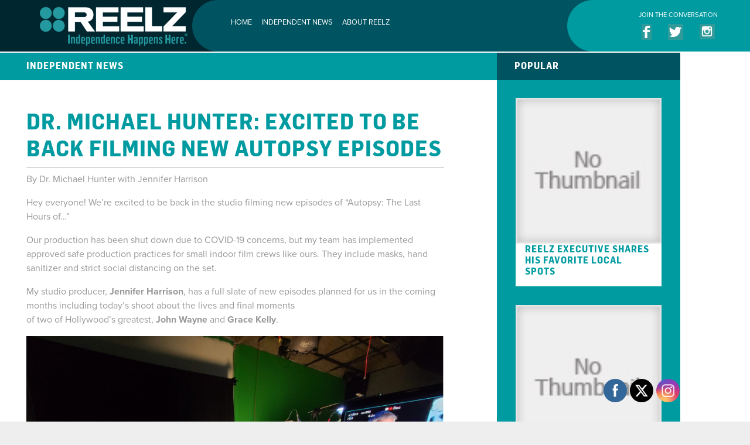

--- FILE ---
content_type: text/html; charset=UTF-8
request_url: http://independencehappenshere.com/blog/2020/11/dr-michael-hunter-excited-to-be-back-filming-new-autopsy-episodes/
body_size: 29160
content:




<!DOCTYPE html>
<!--[if IE 8]> 				 <html class="no-js lt-ie9" lang="en" > <![endif]-->
<!--[if gt IE 8]><!--> <html class="no-js" lang="en-US"> <!--<![endif]-->

<head>
<meta charset="UTF-8" /><script type="text/javascript">(window.NREUM||(NREUM={})).init={ajax:{deny_list:["bam.nr-data.net"]},feature_flags:["soft_nav"]};(window.NREUM||(NREUM={})).loader_config={licenseKey:"82b96685f6",applicationID:"565252897",browserID:"565253836"};;/*! For license information please see nr-loader-rum-1.308.0.min.js.LICENSE.txt */
(()=>{var e,t,r={163:(e,t,r)=>{"use strict";r.d(t,{j:()=>E});var n=r(384),i=r(1741);var a=r(2555);r(860).K7.genericEvents;const s="experimental.resources",o="register",c=e=>{if(!e||"string"!=typeof e)return!1;try{document.createDocumentFragment().querySelector(e)}catch{return!1}return!0};var d=r(2614),u=r(944),l=r(8122);const f="[data-nr-mask]",g=e=>(0,l.a)(e,(()=>{const e={feature_flags:[],experimental:{allow_registered_children:!1,resources:!1},mask_selector:"*",block_selector:"[data-nr-block]",mask_input_options:{color:!1,date:!1,"datetime-local":!1,email:!1,month:!1,number:!1,range:!1,search:!1,tel:!1,text:!1,time:!1,url:!1,week:!1,textarea:!1,select:!1,password:!0}};return{ajax:{deny_list:void 0,block_internal:!0,enabled:!0,autoStart:!0},api:{get allow_registered_children(){return e.feature_flags.includes(o)||e.experimental.allow_registered_children},set allow_registered_children(t){e.experimental.allow_registered_children=t},duplicate_registered_data:!1},browser_consent_mode:{enabled:!1},distributed_tracing:{enabled:void 0,exclude_newrelic_header:void 0,cors_use_newrelic_header:void 0,cors_use_tracecontext_headers:void 0,allowed_origins:void 0},get feature_flags(){return e.feature_flags},set feature_flags(t){e.feature_flags=t},generic_events:{enabled:!0,autoStart:!0},harvest:{interval:30},jserrors:{enabled:!0,autoStart:!0},logging:{enabled:!0,autoStart:!0},metrics:{enabled:!0,autoStart:!0},obfuscate:void 0,page_action:{enabled:!0},page_view_event:{enabled:!0,autoStart:!0},page_view_timing:{enabled:!0,autoStart:!0},performance:{capture_marks:!1,capture_measures:!1,capture_detail:!0,resources:{get enabled(){return e.feature_flags.includes(s)||e.experimental.resources},set enabled(t){e.experimental.resources=t},asset_types:[],first_party_domains:[],ignore_newrelic:!0}},privacy:{cookies_enabled:!0},proxy:{assets:void 0,beacon:void 0},session:{expiresMs:d.wk,inactiveMs:d.BB},session_replay:{autoStart:!0,enabled:!1,preload:!1,sampling_rate:10,error_sampling_rate:100,collect_fonts:!1,inline_images:!1,fix_stylesheets:!0,mask_all_inputs:!0,get mask_text_selector(){return e.mask_selector},set mask_text_selector(t){c(t)?e.mask_selector="".concat(t,",").concat(f):""===t||null===t?e.mask_selector=f:(0,u.R)(5,t)},get block_class(){return"nr-block"},get ignore_class(){return"nr-ignore"},get mask_text_class(){return"nr-mask"},get block_selector(){return e.block_selector},set block_selector(t){c(t)?e.block_selector+=",".concat(t):""!==t&&(0,u.R)(6,t)},get mask_input_options(){return e.mask_input_options},set mask_input_options(t){t&&"object"==typeof t?e.mask_input_options={...t,password:!0}:(0,u.R)(7,t)}},session_trace:{enabled:!0,autoStart:!0},soft_navigations:{enabled:!0,autoStart:!0},spa:{enabled:!0,autoStart:!0},ssl:void 0,user_actions:{enabled:!0,elementAttributes:["id","className","tagName","type"]}}})());var p=r(6154),m=r(9324);let h=0;const v={buildEnv:m.F3,distMethod:m.Xs,version:m.xv,originTime:p.WN},b={consented:!1},y={appMetadata:{},get consented(){return this.session?.state?.consent||b.consented},set consented(e){b.consented=e},customTransaction:void 0,denyList:void 0,disabled:!1,harvester:void 0,isolatedBacklog:!1,isRecording:!1,loaderType:void 0,maxBytes:3e4,obfuscator:void 0,onerror:void 0,ptid:void 0,releaseIds:{},session:void 0,timeKeeper:void 0,registeredEntities:[],jsAttributesMetadata:{bytes:0},get harvestCount(){return++h}},_=e=>{const t=(0,l.a)(e,y),r=Object.keys(v).reduce((e,t)=>(e[t]={value:v[t],writable:!1,configurable:!0,enumerable:!0},e),{});return Object.defineProperties(t,r)};var w=r(5701);const x=e=>{const t=e.startsWith("http");e+="/",r.p=t?e:"https://"+e};var R=r(7836),k=r(3241);const A={accountID:void 0,trustKey:void 0,agentID:void 0,licenseKey:void 0,applicationID:void 0,xpid:void 0},S=e=>(0,l.a)(e,A),T=new Set;function E(e,t={},r,s){let{init:o,info:c,loader_config:d,runtime:u={},exposed:l=!0}=t;if(!c){const e=(0,n.pV)();o=e.init,c=e.info,d=e.loader_config}e.init=g(o||{}),e.loader_config=S(d||{}),c.jsAttributes??={},p.bv&&(c.jsAttributes.isWorker=!0),e.info=(0,a.D)(c);const f=e.init,m=[c.beacon,c.errorBeacon];T.has(e.agentIdentifier)||(f.proxy.assets&&(x(f.proxy.assets),m.push(f.proxy.assets)),f.proxy.beacon&&m.push(f.proxy.beacon),e.beacons=[...m],function(e){const t=(0,n.pV)();Object.getOwnPropertyNames(i.W.prototype).forEach(r=>{const n=i.W.prototype[r];if("function"!=typeof n||"constructor"===n)return;let a=t[r];e[r]&&!1!==e.exposed&&"micro-agent"!==e.runtime?.loaderType&&(t[r]=(...t)=>{const n=e[r](...t);return a?a(...t):n})})}(e),(0,n.US)("activatedFeatures",w.B)),u.denyList=[...f.ajax.deny_list||[],...f.ajax.block_internal?m:[]],u.ptid=e.agentIdentifier,u.loaderType=r,e.runtime=_(u),T.has(e.agentIdentifier)||(e.ee=R.ee.get(e.agentIdentifier),e.exposed=l,(0,k.W)({agentIdentifier:e.agentIdentifier,drained:!!w.B?.[e.agentIdentifier],type:"lifecycle",name:"initialize",feature:void 0,data:e.config})),T.add(e.agentIdentifier)}},384:(e,t,r)=>{"use strict";r.d(t,{NT:()=>s,US:()=>u,Zm:()=>o,bQ:()=>d,dV:()=>c,pV:()=>l});var n=r(6154),i=r(1863),a=r(1910);const s={beacon:"bam.nr-data.net",errorBeacon:"bam.nr-data.net"};function o(){return n.gm.NREUM||(n.gm.NREUM={}),void 0===n.gm.newrelic&&(n.gm.newrelic=n.gm.NREUM),n.gm.NREUM}function c(){let e=o();return e.o||(e.o={ST:n.gm.setTimeout,SI:n.gm.setImmediate||n.gm.setInterval,CT:n.gm.clearTimeout,XHR:n.gm.XMLHttpRequest,REQ:n.gm.Request,EV:n.gm.Event,PR:n.gm.Promise,MO:n.gm.MutationObserver,FETCH:n.gm.fetch,WS:n.gm.WebSocket},(0,a.i)(...Object.values(e.o))),e}function d(e,t){let r=o();r.initializedAgents??={},t.initializedAt={ms:(0,i.t)(),date:new Date},r.initializedAgents[e]=t}function u(e,t){o()[e]=t}function l(){return function(){let e=o();const t=e.info||{};e.info={beacon:s.beacon,errorBeacon:s.errorBeacon,...t}}(),function(){let e=o();const t=e.init||{};e.init={...t}}(),c(),function(){let e=o();const t=e.loader_config||{};e.loader_config={...t}}(),o()}},782:(e,t,r)=>{"use strict";r.d(t,{T:()=>n});const n=r(860).K7.pageViewTiming},860:(e,t,r)=>{"use strict";r.d(t,{$J:()=>u,K7:()=>c,P3:()=>d,XX:()=>i,Yy:()=>o,df:()=>a,qY:()=>n,v4:()=>s});const n="events",i="jserrors",a="browser/blobs",s="rum",o="browser/logs",c={ajax:"ajax",genericEvents:"generic_events",jserrors:i,logging:"logging",metrics:"metrics",pageAction:"page_action",pageViewEvent:"page_view_event",pageViewTiming:"page_view_timing",sessionReplay:"session_replay",sessionTrace:"session_trace",softNav:"soft_navigations",spa:"spa"},d={[c.pageViewEvent]:1,[c.pageViewTiming]:2,[c.metrics]:3,[c.jserrors]:4,[c.spa]:5,[c.ajax]:6,[c.sessionTrace]:7,[c.softNav]:8,[c.sessionReplay]:9,[c.logging]:10,[c.genericEvents]:11},u={[c.pageViewEvent]:s,[c.pageViewTiming]:n,[c.ajax]:n,[c.spa]:n,[c.softNav]:n,[c.metrics]:i,[c.jserrors]:i,[c.sessionTrace]:a,[c.sessionReplay]:a,[c.logging]:o,[c.genericEvents]:"ins"}},944:(e,t,r)=>{"use strict";r.d(t,{R:()=>i});var n=r(3241);function i(e,t){"function"==typeof console.debug&&(console.debug("New Relic Warning: https://github.com/newrelic/newrelic-browser-agent/blob/main/docs/warning-codes.md#".concat(e),t),(0,n.W)({agentIdentifier:null,drained:null,type:"data",name:"warn",feature:"warn",data:{code:e,secondary:t}}))}},1687:(e,t,r)=>{"use strict";r.d(t,{Ak:()=>d,Ze:()=>f,x3:()=>u});var n=r(3241),i=r(7836),a=r(3606),s=r(860),o=r(2646);const c={};function d(e,t){const r={staged:!1,priority:s.P3[t]||0};l(e),c[e].get(t)||c[e].set(t,r)}function u(e,t){e&&c[e]&&(c[e].get(t)&&c[e].delete(t),p(e,t,!1),c[e].size&&g(e))}function l(e){if(!e)throw new Error("agentIdentifier required");c[e]||(c[e]=new Map)}function f(e="",t="feature",r=!1){if(l(e),!e||!c[e].get(t)||r)return p(e,t);c[e].get(t).staged=!0,g(e)}function g(e){const t=Array.from(c[e]);t.every(([e,t])=>t.staged)&&(t.sort((e,t)=>e[1].priority-t[1].priority),t.forEach(([t])=>{c[e].delete(t),p(e,t)}))}function p(e,t,r=!0){const s=e?i.ee.get(e):i.ee,c=a.i.handlers;if(!s.aborted&&s.backlog&&c){if((0,n.W)({agentIdentifier:e,type:"lifecycle",name:"drain",feature:t}),r){const e=s.backlog[t],r=c[t];if(r){for(let t=0;e&&t<e.length;++t)m(e[t],r);Object.entries(r).forEach(([e,t])=>{Object.values(t||{}).forEach(t=>{t[0]?.on&&t[0]?.context()instanceof o.y&&t[0].on(e,t[1])})})}}s.isolatedBacklog||delete c[t],s.backlog[t]=null,s.emit("drain-"+t,[])}}function m(e,t){var r=e[1];Object.values(t[r]||{}).forEach(t=>{var r=e[0];if(t[0]===r){var n=t[1],i=e[3],a=e[2];n.apply(i,a)}})}},1738:(e,t,r)=>{"use strict";r.d(t,{U:()=>g,Y:()=>f});var n=r(3241),i=r(9908),a=r(1863),s=r(944),o=r(5701),c=r(3969),d=r(8362),u=r(860),l=r(4261);function f(e,t,r,a){const f=a||r;!f||f[e]&&f[e]!==d.d.prototype[e]||(f[e]=function(){(0,i.p)(c.xV,["API/"+e+"/called"],void 0,u.K7.metrics,r.ee),(0,n.W)({agentIdentifier:r.agentIdentifier,drained:!!o.B?.[r.agentIdentifier],type:"data",name:"api",feature:l.Pl+e,data:{}});try{return t.apply(this,arguments)}catch(e){(0,s.R)(23,e)}})}function g(e,t,r,n,s){const o=e.info;null===r?delete o.jsAttributes[t]:o.jsAttributes[t]=r,(s||null===r)&&(0,i.p)(l.Pl+n,[(0,a.t)(),t,r],void 0,"session",e.ee)}},1741:(e,t,r)=>{"use strict";r.d(t,{W:()=>a});var n=r(944),i=r(4261);class a{#e(e,...t){if(this[e]!==a.prototype[e])return this[e](...t);(0,n.R)(35,e)}addPageAction(e,t){return this.#e(i.hG,e,t)}register(e){return this.#e(i.eY,e)}recordCustomEvent(e,t){return this.#e(i.fF,e,t)}setPageViewName(e,t){return this.#e(i.Fw,e,t)}setCustomAttribute(e,t,r){return this.#e(i.cD,e,t,r)}noticeError(e,t){return this.#e(i.o5,e,t)}setUserId(e,t=!1){return this.#e(i.Dl,e,t)}setApplicationVersion(e){return this.#e(i.nb,e)}setErrorHandler(e){return this.#e(i.bt,e)}addRelease(e,t){return this.#e(i.k6,e,t)}log(e,t){return this.#e(i.$9,e,t)}start(){return this.#e(i.d3)}finished(e){return this.#e(i.BL,e)}recordReplay(){return this.#e(i.CH)}pauseReplay(){return this.#e(i.Tb)}addToTrace(e){return this.#e(i.U2,e)}setCurrentRouteName(e){return this.#e(i.PA,e)}interaction(e){return this.#e(i.dT,e)}wrapLogger(e,t,r){return this.#e(i.Wb,e,t,r)}measure(e,t){return this.#e(i.V1,e,t)}consent(e){return this.#e(i.Pv,e)}}},1863:(e,t,r)=>{"use strict";function n(){return Math.floor(performance.now())}r.d(t,{t:()=>n})},1910:(e,t,r)=>{"use strict";r.d(t,{i:()=>a});var n=r(944);const i=new Map;function a(...e){return e.every(e=>{if(i.has(e))return i.get(e);const t="function"==typeof e?e.toString():"",r=t.includes("[native code]"),a=t.includes("nrWrapper");return r||a||(0,n.R)(64,e?.name||t),i.set(e,r),r})}},2555:(e,t,r)=>{"use strict";r.d(t,{D:()=>o,f:()=>s});var n=r(384),i=r(8122);const a={beacon:n.NT.beacon,errorBeacon:n.NT.errorBeacon,licenseKey:void 0,applicationID:void 0,sa:void 0,queueTime:void 0,applicationTime:void 0,ttGuid:void 0,user:void 0,account:void 0,product:void 0,extra:void 0,jsAttributes:{},userAttributes:void 0,atts:void 0,transactionName:void 0,tNamePlain:void 0};function s(e){try{return!!e.licenseKey&&!!e.errorBeacon&&!!e.applicationID}catch(e){return!1}}const o=e=>(0,i.a)(e,a)},2614:(e,t,r)=>{"use strict";r.d(t,{BB:()=>s,H3:()=>n,g:()=>d,iL:()=>c,tS:()=>o,uh:()=>i,wk:()=>a});const n="NRBA",i="SESSION",a=144e5,s=18e5,o={STARTED:"session-started",PAUSE:"session-pause",RESET:"session-reset",RESUME:"session-resume",UPDATE:"session-update"},c={SAME_TAB:"same-tab",CROSS_TAB:"cross-tab"},d={OFF:0,FULL:1,ERROR:2}},2646:(e,t,r)=>{"use strict";r.d(t,{y:()=>n});class n{constructor(e){this.contextId=e}}},2843:(e,t,r)=>{"use strict";r.d(t,{G:()=>a,u:()=>i});var n=r(3878);function i(e,t=!1,r,i){(0,n.DD)("visibilitychange",function(){if(t)return void("hidden"===document.visibilityState&&e());e(document.visibilityState)},r,i)}function a(e,t,r){(0,n.sp)("pagehide",e,t,r)}},3241:(e,t,r)=>{"use strict";r.d(t,{W:()=>a});var n=r(6154);const i="newrelic";function a(e={}){try{n.gm.dispatchEvent(new CustomEvent(i,{detail:e}))}catch(e){}}},3606:(e,t,r)=>{"use strict";r.d(t,{i:()=>a});var n=r(9908);a.on=s;var i=a.handlers={};function a(e,t,r,a){s(a||n.d,i,e,t,r)}function s(e,t,r,i,a){a||(a="feature"),e||(e=n.d);var s=t[a]=t[a]||{};(s[r]=s[r]||[]).push([e,i])}},3878:(e,t,r)=>{"use strict";function n(e,t){return{capture:e,passive:!1,signal:t}}function i(e,t,r=!1,i){window.addEventListener(e,t,n(r,i))}function a(e,t,r=!1,i){document.addEventListener(e,t,n(r,i))}r.d(t,{DD:()=>a,jT:()=>n,sp:()=>i})},3969:(e,t,r)=>{"use strict";r.d(t,{TZ:()=>n,XG:()=>o,rs:()=>i,xV:()=>s,z_:()=>a});const n=r(860).K7.metrics,i="sm",a="cm",s="storeSupportabilityMetrics",o="storeEventMetrics"},4234:(e,t,r)=>{"use strict";r.d(t,{W:()=>a});var n=r(7836),i=r(1687);class a{constructor(e,t){this.agentIdentifier=e,this.ee=n.ee.get(e),this.featureName=t,this.blocked=!1}deregisterDrain(){(0,i.x3)(this.agentIdentifier,this.featureName)}}},4261:(e,t,r)=>{"use strict";r.d(t,{$9:()=>d,BL:()=>o,CH:()=>g,Dl:()=>_,Fw:()=>y,PA:()=>h,Pl:()=>n,Pv:()=>k,Tb:()=>l,U2:()=>a,V1:()=>R,Wb:()=>x,bt:()=>b,cD:()=>v,d3:()=>w,dT:()=>c,eY:()=>p,fF:()=>f,hG:()=>i,k6:()=>s,nb:()=>m,o5:()=>u});const n="api-",i="addPageAction",a="addToTrace",s="addRelease",o="finished",c="interaction",d="log",u="noticeError",l="pauseReplay",f="recordCustomEvent",g="recordReplay",p="register",m="setApplicationVersion",h="setCurrentRouteName",v="setCustomAttribute",b="setErrorHandler",y="setPageViewName",_="setUserId",w="start",x="wrapLogger",R="measure",k="consent"},5289:(e,t,r)=>{"use strict";r.d(t,{GG:()=>s,Qr:()=>c,sB:()=>o});var n=r(3878),i=r(6389);function a(){return"undefined"==typeof document||"complete"===document.readyState}function s(e,t){if(a())return e();const r=(0,i.J)(e),s=setInterval(()=>{a()&&(clearInterval(s),r())},500);(0,n.sp)("load",r,t)}function o(e){if(a())return e();(0,n.DD)("DOMContentLoaded",e)}function c(e){if(a())return e();(0,n.sp)("popstate",e)}},5607:(e,t,r)=>{"use strict";r.d(t,{W:()=>n});const n=(0,r(9566).bz)()},5701:(e,t,r)=>{"use strict";r.d(t,{B:()=>a,t:()=>s});var n=r(3241);const i=new Set,a={};function s(e,t){const r=t.agentIdentifier;a[r]??={},e&&"object"==typeof e&&(i.has(r)||(t.ee.emit("rumresp",[e]),a[r]=e,i.add(r),(0,n.W)({agentIdentifier:r,loaded:!0,drained:!0,type:"lifecycle",name:"load",feature:void 0,data:e})))}},6154:(e,t,r)=>{"use strict";r.d(t,{OF:()=>c,RI:()=>i,WN:()=>u,bv:()=>a,eN:()=>l,gm:()=>s,mw:()=>o,sb:()=>d});var n=r(1863);const i="undefined"!=typeof window&&!!window.document,a="undefined"!=typeof WorkerGlobalScope&&("undefined"!=typeof self&&self instanceof WorkerGlobalScope&&self.navigator instanceof WorkerNavigator||"undefined"!=typeof globalThis&&globalThis instanceof WorkerGlobalScope&&globalThis.navigator instanceof WorkerNavigator),s=i?window:"undefined"!=typeof WorkerGlobalScope&&("undefined"!=typeof self&&self instanceof WorkerGlobalScope&&self||"undefined"!=typeof globalThis&&globalThis instanceof WorkerGlobalScope&&globalThis),o=Boolean("hidden"===s?.document?.visibilityState),c=/iPad|iPhone|iPod/.test(s.navigator?.userAgent),d=c&&"undefined"==typeof SharedWorker,u=((()=>{const e=s.navigator?.userAgent?.match(/Firefox[/\s](\d+\.\d+)/);Array.isArray(e)&&e.length>=2&&e[1]})(),Date.now()-(0,n.t)()),l=()=>"undefined"!=typeof PerformanceNavigationTiming&&s?.performance?.getEntriesByType("navigation")?.[0]?.responseStart},6389:(e,t,r)=>{"use strict";function n(e,t=500,r={}){const n=r?.leading||!1;let i;return(...r)=>{n&&void 0===i&&(e.apply(this,r),i=setTimeout(()=>{i=clearTimeout(i)},t)),n||(clearTimeout(i),i=setTimeout(()=>{e.apply(this,r)},t))}}function i(e){let t=!1;return(...r)=>{t||(t=!0,e.apply(this,r))}}r.d(t,{J:()=>i,s:()=>n})},6630:(e,t,r)=>{"use strict";r.d(t,{T:()=>n});const n=r(860).K7.pageViewEvent},7699:(e,t,r)=>{"use strict";r.d(t,{It:()=>a,KC:()=>o,No:()=>i,qh:()=>s});var n=r(860);const i=16e3,a=1e6,s="SESSION_ERROR",o={[n.K7.logging]:!0,[n.K7.genericEvents]:!1,[n.K7.jserrors]:!1,[n.K7.ajax]:!1}},7836:(e,t,r)=>{"use strict";r.d(t,{P:()=>o,ee:()=>c});var n=r(384),i=r(8990),a=r(2646),s=r(5607);const o="nr@context:".concat(s.W),c=function e(t,r){var n={},s={},u={},l=!1;try{l=16===r.length&&d.initializedAgents?.[r]?.runtime.isolatedBacklog}catch(e){}var f={on:p,addEventListener:p,removeEventListener:function(e,t){var r=n[e];if(!r)return;for(var i=0;i<r.length;i++)r[i]===t&&r.splice(i,1)},emit:function(e,r,n,i,a){!1!==a&&(a=!0);if(c.aborted&&!i)return;t&&a&&t.emit(e,r,n);var o=g(n);m(e).forEach(e=>{e.apply(o,r)});var d=v()[s[e]];d&&d.push([f,e,r,o]);return o},get:h,listeners:m,context:g,buffer:function(e,t){const r=v();if(t=t||"feature",f.aborted)return;Object.entries(e||{}).forEach(([e,n])=>{s[n]=t,t in r||(r[t]=[])})},abort:function(){f._aborted=!0,Object.keys(f.backlog).forEach(e=>{delete f.backlog[e]})},isBuffering:function(e){return!!v()[s[e]]},debugId:r,backlog:l?{}:t&&"object"==typeof t.backlog?t.backlog:{},isolatedBacklog:l};return Object.defineProperty(f,"aborted",{get:()=>{let e=f._aborted||!1;return e||(t&&(e=t.aborted),e)}}),f;function g(e){return e&&e instanceof a.y?e:e?(0,i.I)(e,o,()=>new a.y(o)):new a.y(o)}function p(e,t){n[e]=m(e).concat(t)}function m(e){return n[e]||[]}function h(t){return u[t]=u[t]||e(f,t)}function v(){return f.backlog}}(void 0,"globalEE"),d=(0,n.Zm)();d.ee||(d.ee=c)},8122:(e,t,r)=>{"use strict";r.d(t,{a:()=>i});var n=r(944);function i(e,t){try{if(!e||"object"!=typeof e)return(0,n.R)(3);if(!t||"object"!=typeof t)return(0,n.R)(4);const r=Object.create(Object.getPrototypeOf(t),Object.getOwnPropertyDescriptors(t)),a=0===Object.keys(r).length?e:r;for(let s in a)if(void 0!==e[s])try{if(null===e[s]){r[s]=null;continue}Array.isArray(e[s])&&Array.isArray(t[s])?r[s]=Array.from(new Set([...e[s],...t[s]])):"object"==typeof e[s]&&"object"==typeof t[s]?r[s]=i(e[s],t[s]):r[s]=e[s]}catch(e){r[s]||(0,n.R)(1,e)}return r}catch(e){(0,n.R)(2,e)}}},8362:(e,t,r)=>{"use strict";r.d(t,{d:()=>a});var n=r(9566),i=r(1741);class a extends i.W{agentIdentifier=(0,n.LA)(16)}},8374:(e,t,r)=>{r.nc=(()=>{try{return document?.currentScript?.nonce}catch(e){}return""})()},8990:(e,t,r)=>{"use strict";r.d(t,{I:()=>i});var n=Object.prototype.hasOwnProperty;function i(e,t,r){if(n.call(e,t))return e[t];var i=r();if(Object.defineProperty&&Object.keys)try{return Object.defineProperty(e,t,{value:i,writable:!0,enumerable:!1}),i}catch(e){}return e[t]=i,i}},9324:(e,t,r)=>{"use strict";r.d(t,{F3:()=>i,Xs:()=>a,xv:()=>n});const n="1.308.0",i="PROD",a="CDN"},9566:(e,t,r)=>{"use strict";r.d(t,{LA:()=>o,bz:()=>s});var n=r(6154);const i="xxxxxxxx-xxxx-4xxx-yxxx-xxxxxxxxxxxx";function a(e,t){return e?15&e[t]:16*Math.random()|0}function s(){const e=n.gm?.crypto||n.gm?.msCrypto;let t,r=0;return e&&e.getRandomValues&&(t=e.getRandomValues(new Uint8Array(30))),i.split("").map(e=>"x"===e?a(t,r++).toString(16):"y"===e?(3&a()|8).toString(16):e).join("")}function o(e){const t=n.gm?.crypto||n.gm?.msCrypto;let r,i=0;t&&t.getRandomValues&&(r=t.getRandomValues(new Uint8Array(e)));const s=[];for(var o=0;o<e;o++)s.push(a(r,i++).toString(16));return s.join("")}},9908:(e,t,r)=>{"use strict";r.d(t,{d:()=>n,p:()=>i});var n=r(7836).ee.get("handle");function i(e,t,r,i,a){a?(a.buffer([e],i),a.emit(e,t,r)):(n.buffer([e],i),n.emit(e,t,r))}}},n={};function i(e){var t=n[e];if(void 0!==t)return t.exports;var a=n[e]={exports:{}};return r[e](a,a.exports,i),a.exports}i.m=r,i.d=(e,t)=>{for(var r in t)i.o(t,r)&&!i.o(e,r)&&Object.defineProperty(e,r,{enumerable:!0,get:t[r]})},i.f={},i.e=e=>Promise.all(Object.keys(i.f).reduce((t,r)=>(i.f[r](e,t),t),[])),i.u=e=>"nr-rum-1.308.0.min.js",i.o=(e,t)=>Object.prototype.hasOwnProperty.call(e,t),e={},t="NRBA-1.308.0.PROD:",i.l=(r,n,a,s)=>{if(e[r])e[r].push(n);else{var o,c;if(void 0!==a)for(var d=document.getElementsByTagName("script"),u=0;u<d.length;u++){var l=d[u];if(l.getAttribute("src")==r||l.getAttribute("data-webpack")==t+a){o=l;break}}if(!o){c=!0;var f={296:"sha512-+MIMDsOcckGXa1EdWHqFNv7P+JUkd5kQwCBr3KE6uCvnsBNUrdSt4a/3/L4j4TxtnaMNjHpza2/erNQbpacJQA=="};(o=document.createElement("script")).charset="utf-8",i.nc&&o.setAttribute("nonce",i.nc),o.setAttribute("data-webpack",t+a),o.src=r,0!==o.src.indexOf(window.location.origin+"/")&&(o.crossOrigin="anonymous"),f[s]&&(o.integrity=f[s])}e[r]=[n];var g=(t,n)=>{o.onerror=o.onload=null,clearTimeout(p);var i=e[r];if(delete e[r],o.parentNode&&o.parentNode.removeChild(o),i&&i.forEach(e=>e(n)),t)return t(n)},p=setTimeout(g.bind(null,void 0,{type:"timeout",target:o}),12e4);o.onerror=g.bind(null,o.onerror),o.onload=g.bind(null,o.onload),c&&document.head.appendChild(o)}},i.r=e=>{"undefined"!=typeof Symbol&&Symbol.toStringTag&&Object.defineProperty(e,Symbol.toStringTag,{value:"Module"}),Object.defineProperty(e,"__esModule",{value:!0})},i.p="https://js-agent.newrelic.com/",(()=>{var e={374:0,840:0};i.f.j=(t,r)=>{var n=i.o(e,t)?e[t]:void 0;if(0!==n)if(n)r.push(n[2]);else{var a=new Promise((r,i)=>n=e[t]=[r,i]);r.push(n[2]=a);var s=i.p+i.u(t),o=new Error;i.l(s,r=>{if(i.o(e,t)&&(0!==(n=e[t])&&(e[t]=void 0),n)){var a=r&&("load"===r.type?"missing":r.type),s=r&&r.target&&r.target.src;o.message="Loading chunk "+t+" failed: ("+a+": "+s+")",o.name="ChunkLoadError",o.type=a,o.request=s,n[1](o)}},"chunk-"+t,t)}};var t=(t,r)=>{var n,a,[s,o,c]=r,d=0;if(s.some(t=>0!==e[t])){for(n in o)i.o(o,n)&&(i.m[n]=o[n]);if(c)c(i)}for(t&&t(r);d<s.length;d++)a=s[d],i.o(e,a)&&e[a]&&e[a][0](),e[a]=0},r=self["webpackChunk:NRBA-1.308.0.PROD"]=self["webpackChunk:NRBA-1.308.0.PROD"]||[];r.forEach(t.bind(null,0)),r.push=t.bind(null,r.push.bind(r))})(),(()=>{"use strict";i(8374);var e=i(8362),t=i(860);const r=Object.values(t.K7);var n=i(163);var a=i(9908),s=i(1863),o=i(4261),c=i(1738);var d=i(1687),u=i(4234),l=i(5289),f=i(6154),g=i(944),p=i(384);const m=e=>f.RI&&!0===e?.privacy.cookies_enabled;function h(e){return!!(0,p.dV)().o.MO&&m(e)&&!0===e?.session_trace.enabled}var v=i(6389),b=i(7699);class y extends u.W{constructor(e,t){super(e.agentIdentifier,t),this.agentRef=e,this.abortHandler=void 0,this.featAggregate=void 0,this.loadedSuccessfully=void 0,this.onAggregateImported=new Promise(e=>{this.loadedSuccessfully=e}),this.deferred=Promise.resolve(),!1===e.init[this.featureName].autoStart?this.deferred=new Promise((t,r)=>{this.ee.on("manual-start-all",(0,v.J)(()=>{(0,d.Ak)(e.agentIdentifier,this.featureName),t()}))}):(0,d.Ak)(e.agentIdentifier,t)}importAggregator(e,t,r={}){if(this.featAggregate)return;const n=async()=>{let n;await this.deferred;try{if(m(e.init)){const{setupAgentSession:t}=await i.e(296).then(i.bind(i,3305));n=t(e)}}catch(e){(0,g.R)(20,e),this.ee.emit("internal-error",[e]),(0,a.p)(b.qh,[e],void 0,this.featureName,this.ee)}try{if(!this.#t(this.featureName,n,e.init))return(0,d.Ze)(this.agentIdentifier,this.featureName),void this.loadedSuccessfully(!1);const{Aggregate:i}=await t();this.featAggregate=new i(e,r),e.runtime.harvester.initializedAggregates.push(this.featAggregate),this.loadedSuccessfully(!0)}catch(e){(0,g.R)(34,e),this.abortHandler?.(),(0,d.Ze)(this.agentIdentifier,this.featureName,!0),this.loadedSuccessfully(!1),this.ee&&this.ee.abort()}};f.RI?(0,l.GG)(()=>n(),!0):n()}#t(e,r,n){if(this.blocked)return!1;switch(e){case t.K7.sessionReplay:return h(n)&&!!r;case t.K7.sessionTrace:return!!r;default:return!0}}}var _=i(6630),w=i(2614),x=i(3241);class R extends y{static featureName=_.T;constructor(e){var t;super(e,_.T),this.setupInspectionEvents(e.agentIdentifier),t=e,(0,c.Y)(o.Fw,function(e,r){"string"==typeof e&&("/"!==e.charAt(0)&&(e="/"+e),t.runtime.customTransaction=(r||"http://custom.transaction")+e,(0,a.p)(o.Pl+o.Fw,[(0,s.t)()],void 0,void 0,t.ee))},t),this.importAggregator(e,()=>i.e(296).then(i.bind(i,3943)))}setupInspectionEvents(e){const t=(t,r)=>{t&&(0,x.W)({agentIdentifier:e,timeStamp:t.timeStamp,loaded:"complete"===t.target.readyState,type:"window",name:r,data:t.target.location+""})};(0,l.sB)(e=>{t(e,"DOMContentLoaded")}),(0,l.GG)(e=>{t(e,"load")}),(0,l.Qr)(e=>{t(e,"navigate")}),this.ee.on(w.tS.UPDATE,(t,r)=>{(0,x.W)({agentIdentifier:e,type:"lifecycle",name:"session",data:r})})}}class k extends e.d{constructor(e){var t;(super(),f.gm)?(this.features={},(0,p.bQ)(this.agentIdentifier,this),this.desiredFeatures=new Set(e.features||[]),this.desiredFeatures.add(R),(0,n.j)(this,e,e.loaderType||"agent"),t=this,(0,c.Y)(o.cD,function(e,r,n=!1){if("string"==typeof e){if(["string","number","boolean"].includes(typeof r)||null===r)return(0,c.U)(t,e,r,o.cD,n);(0,g.R)(40,typeof r)}else(0,g.R)(39,typeof e)},t),function(e){(0,c.Y)(o.Dl,function(t,r=!1){if("string"!=typeof t&&null!==t)return void(0,g.R)(41,typeof t);const n=e.info.jsAttributes["enduser.id"];r&&null!=n&&n!==t?(0,a.p)(o.Pl+"setUserIdAndResetSession",[t],void 0,"session",e.ee):(0,c.U)(e,"enduser.id",t,o.Dl,!0)},e)}(this),function(e){(0,c.Y)(o.nb,function(t){if("string"==typeof t||null===t)return(0,c.U)(e,"application.version",t,o.nb,!1);(0,g.R)(42,typeof t)},e)}(this),function(e){(0,c.Y)(o.d3,function(){e.ee.emit("manual-start-all")},e)}(this),function(e){(0,c.Y)(o.Pv,function(t=!0){if("boolean"==typeof t){if((0,a.p)(o.Pl+o.Pv,[t],void 0,"session",e.ee),e.runtime.consented=t,t){const t=e.features.page_view_event;t.onAggregateImported.then(e=>{const r=t.featAggregate;e&&!r.sentRum&&r.sendRum()})}}else(0,g.R)(65,typeof t)},e)}(this),this.run()):(0,g.R)(21)}get config(){return{info:this.info,init:this.init,loader_config:this.loader_config,runtime:this.runtime}}get api(){return this}run(){try{const e=function(e){const t={};return r.forEach(r=>{t[r]=!!e[r]?.enabled}),t}(this.init),n=[...this.desiredFeatures];n.sort((e,r)=>t.P3[e.featureName]-t.P3[r.featureName]),n.forEach(r=>{if(!e[r.featureName]&&r.featureName!==t.K7.pageViewEvent)return;if(r.featureName===t.K7.spa)return void(0,g.R)(67);const n=function(e){switch(e){case t.K7.ajax:return[t.K7.jserrors];case t.K7.sessionTrace:return[t.K7.ajax,t.K7.pageViewEvent];case t.K7.sessionReplay:return[t.K7.sessionTrace];case t.K7.pageViewTiming:return[t.K7.pageViewEvent];default:return[]}}(r.featureName).filter(e=>!(e in this.features));n.length>0&&(0,g.R)(36,{targetFeature:r.featureName,missingDependencies:n}),this.features[r.featureName]=new r(this)})}catch(e){(0,g.R)(22,e);for(const e in this.features)this.features[e].abortHandler?.();const t=(0,p.Zm)();delete t.initializedAgents[this.agentIdentifier]?.features,delete this.sharedAggregator;return t.ee.get(this.agentIdentifier).abort(),!1}}}var A=i(2843),S=i(782);class T extends y{static featureName=S.T;constructor(e){super(e,S.T),f.RI&&((0,A.u)(()=>(0,a.p)("docHidden",[(0,s.t)()],void 0,S.T,this.ee),!0),(0,A.G)(()=>(0,a.p)("winPagehide",[(0,s.t)()],void 0,S.T,this.ee)),this.importAggregator(e,()=>i.e(296).then(i.bind(i,2117))))}}var E=i(3969);class I extends y{static featureName=E.TZ;constructor(e){super(e,E.TZ),f.RI&&document.addEventListener("securitypolicyviolation",e=>{(0,a.p)(E.xV,["Generic/CSPViolation/Detected"],void 0,this.featureName,this.ee)}),this.importAggregator(e,()=>i.e(296).then(i.bind(i,9623)))}}new k({features:[R,T,I],loaderType:"lite"})})()})();</script>
<link rel="profile" href="http://gmpg.org/xfn/11" />
<link rel="pingback" href="http://independencehappenshere.com/xmlrpc.php" />

<!-- Set the viewport width to device width for mobile -->
<meta name="viewport" content="width=device-width" />

	<title>Dr. Michael Hunter: Excited to Be Back Filming New Autopsy Episodes - REELZ : Independence Happens Here</title>

	<link href="//cloud.webtype.com/css/65b720ed-46d8-43ea-b710-5fbd71bac6bd.css" rel="stylesheet" type="text/css" />
	<script type="text/javascript" src="//use.typekit.net/xbv4xvb.js"></script>
	<script type="text/javascript">try{Typekit.load();}catch(e){}</script>

<meta name='robots' content='index, follow, max-image-preview:large, max-snippet:-1, max-video-preview:-1' />
	<style>img:is([sizes="auto" i], [sizes^="auto," i]) { contain-intrinsic-size: 3000px 1500px }</style>
	
	<!-- This site is optimized with the Yoast SEO plugin v24.0 - https://yoast.com/wordpress/plugins/seo/ -->
	<meta name="description" content="Hey everyone! We’re excited to be back in the studio filming new episodes of “Autopsy: The Last Hours of…”" />
	<link rel="canonical" href="http://independencehappenshere.com/blog/2020/11/dr-michael-hunter-excited-to-be-back-filming-new-autopsy-episodes/" />
	<meta property="og:locale" content="en_US" />
	<meta property="og:type" content="article" />
	<meta property="og:title" content="Dr. Michael Hunter: Excited to Be Back Filming New Autopsy Episodes - REELZ : Independence Happens Here" />
	<meta property="og:description" content="Hey everyone! We’re excited to be back in the studio filming new episodes of “Autopsy: The Last Hours of…”" />
	<meta property="og:url" content="http://independencehappenshere.com/blog/2020/11/dr-michael-hunter-excited-to-be-back-filming-new-autopsy-episodes/" />
	<meta property="og:site_name" content="REELZ : Independence Happens Here" />
	<meta property="article:publisher" content="https://www.facebook.com/IndependenceHappensHere/" />
	<meta property="article:published_time" content="2020-11-20T15:42:39+00:00" />
	<meta property="article:modified_time" content="2024-06-19T16:53:35+00:00" />
	<meta property="og:image" content="http://s19512.pcdn.co/wp-content/uploads/2020/11/image-20.png" />
	<meta name="author" content="Dr. Michael Hunter" />
	<meta name="twitter:card" content="summary_large_image" />
	<meta name="twitter:creator" content="@REELZIndie" />
	<meta name="twitter:site" content="@REELZIndie" />
	<meta name="twitter:label1" content="Written by" />
	<meta name="twitter:data1" content="Dr. Michael Hunter" />
	<meta name="twitter:label2" content="Est. reading time" />
	<meta name="twitter:data2" content="2 minutes" />
	<script type="application/ld+json" class="yoast-schema-graph">{"@context":"https://schema.org","@graph":[{"@type":"Article","@id":"http://independencehappenshere.com/blog/2020/11/dr-michael-hunter-excited-to-be-back-filming-new-autopsy-episodes/#article","isPartOf":{"@id":"http://independencehappenshere.com/blog/2020/11/dr-michael-hunter-excited-to-be-back-filming-new-autopsy-episodes/"},"author":{"@id":"http://independencehappenshere.com/#/schema/person/image/f28e4764207f90e8fac795ed4dfd0f2b"},"headline":"Dr. Michael Hunter: Excited to Be Back Filming New Autopsy Episodes","datePublished":"2020-11-20T15:42:39+00:00","dateModified":"2024-06-19T16:53:35+00:00","mainEntityOfPage":{"@id":"http://independencehappenshere.com/blog/2020/11/dr-michael-hunter-excited-to-be-back-filming-new-autopsy-episodes/"},"wordCount":279,"publisher":{"@id":"http://independencehappenshere.com/#organization"},"image":{"@id":"http://independencehappenshere.com/blog/2020/11/dr-michael-hunter-excited-to-be-back-filming-new-autopsy-episodes/#primaryimage"},"thumbnailUrl":"http://s19512.pcdn.co/wp-content/uploads/2020/11/image-20.png","articleSection":["Independent News"],"inLanguage":"en-US"},{"@type":"WebPage","@id":"http://independencehappenshere.com/blog/2020/11/dr-michael-hunter-excited-to-be-back-filming-new-autopsy-episodes/","url":"http://independencehappenshere.com/blog/2020/11/dr-michael-hunter-excited-to-be-back-filming-new-autopsy-episodes/","name":"Dr. Michael Hunter: Excited to Be Back Filming New Autopsy Episodes - REELZ : Independence Happens Here","isPartOf":{"@id":"http://independencehappenshere.com/#website"},"primaryImageOfPage":{"@id":"http://independencehappenshere.com/blog/2020/11/dr-michael-hunter-excited-to-be-back-filming-new-autopsy-episodes/#primaryimage"},"image":{"@id":"http://independencehappenshere.com/blog/2020/11/dr-michael-hunter-excited-to-be-back-filming-new-autopsy-episodes/#primaryimage"},"thumbnailUrl":"http://s19512.pcdn.co/wp-content/uploads/2020/11/image-20.png","datePublished":"2020-11-20T15:42:39+00:00","dateModified":"2024-06-19T16:53:35+00:00","description":"Hey everyone! We’re excited to be back in the studio filming new episodes of “Autopsy: The Last Hours of…”","breadcrumb":{"@id":"http://independencehappenshere.com/blog/2020/11/dr-michael-hunter-excited-to-be-back-filming-new-autopsy-episodes/#breadcrumb"},"inLanguage":"en-US","potentialAction":[{"@type":"ReadAction","target":["http://independencehappenshere.com/blog/2020/11/dr-michael-hunter-excited-to-be-back-filming-new-autopsy-episodes/"]}]},{"@type":"ImageObject","inLanguage":"en-US","@id":"http://independencehappenshere.com/blog/2020/11/dr-michael-hunter-excited-to-be-back-filming-new-autopsy-episodes/#primaryimage","url":"http://s19512.pcdn.co/wp-content/uploads/2020/11/image-20.png","contentUrl":"http://s19512.pcdn.co/wp-content/uploads/2020/11/image-20.png","width":868,"height":709},{"@type":"BreadcrumbList","@id":"http://independencehappenshere.com/blog/2020/11/dr-michael-hunter-excited-to-be-back-filming-new-autopsy-episodes/#breadcrumb","itemListElement":[{"@type":"ListItem","position":1,"name":"Home","item":"http://independencehappenshere.com/"},{"@type":"ListItem","position":2,"name":"All Posts","item":"http://independencehappenshere.com/blog/"},{"@type":"ListItem","position":3,"name":"Dr. Michael Hunter: Excited to Be Back Filming New Autopsy Episodes"}]},{"@type":"WebSite","@id":"http://independencehappenshere.com/#website","url":"http://independencehappenshere.com/","name":"REELZ : Independence Happens Here","description":"Be Independent!","publisher":{"@id":"http://independencehappenshere.com/#organization"},"potentialAction":[{"@type":"SearchAction","target":{"@type":"EntryPoint","urlTemplate":"http://independencehappenshere.com/?s={search_term_string}"},"query-input":{"@type":"PropertyValueSpecification","valueRequired":true,"valueName":"search_term_string"}}],"inLanguage":"en-US"},{"@type":"Organization","@id":"http://independencehappenshere.com/#organization","name":"Independence Happens Here","url":"http://independencehappenshere.com/","logo":{"@type":"ImageObject","inLanguage":"en-US","@id":"http://independencehappenshere.com/#/schema/logo/image/","url":"http://s19512.pcdn.co/wp-content/uploads/2020/05/IHH_Logo-1.png","contentUrl":"http://s19512.pcdn.co/wp-content/uploads/2020/05/IHH_Logo-1.png","width":1657,"height":431,"caption":"Independence Happens Here"},"image":{"@id":"http://independencehappenshere.com/#/schema/logo/image/"},"sameAs":["https://www.facebook.com/IndependenceHappensHere/","https://x.com/REELZIndie","https://www.instagram.com/independencehappenshere/"]},{"@type":"Person","@id":"http://independencehappenshere.com/#/schema/person/image/f28e4764207f90e8fac795ed4dfd0f2b","name":"Dr. Michael Hunter","image":{"@type":"ImageObject","inLanguage":"en-US","@id":"http://independencehappenshere.com/#/schema/person/image/23494c9101089ad44ae88ce9d2f56aac","url":"https://secure.gravatar.com/avatar/?s=96&d=mm&r=g","contentUrl":"https://secure.gravatar.com/avatar/?s=96&d=mm&r=g","width":"","height":"","caption":"Dr. Michael Hunter"}}]}</script>
	<!-- / Yoast SEO plugin. -->


<link rel='dns-prefetch' href='//www.googletagmanager.com' />
<link rel='dns-prefetch' href='//cdnjs.cloudflare.com' />
<link rel='dns-prefetch' href='//fonts.googleapis.com' />
<link rel="alternate" type="application/rss+xml" title="REELZ : Independence Happens Here &raquo; Feed" href="http://independencehappenshere.com/feed/" />
<link rel="alternate" type="application/rss+xml" title="REELZ : Independence Happens Here &raquo; Comments Feed" href="http://independencehappenshere.com/comments/feed/" />
<script type="text/javascript" id="wpp-js" src="http://s19512.pcdn.co/wp-content/plugins/wordpress-popular-posts/assets/js/wpp.min.js?ver=7.2.0" data-sampling="0" data-sampling-rate="100" data-api-url="http://independencehappenshere.com/wp-json/wordpress-popular-posts" data-post-id="4619" data-token="0ba159028a" data-lang="0" data-debug="0"></script>
<script type="text/javascript">
/* <![CDATA[ */
window._wpemojiSettings = {"baseUrl":"https:\/\/s.w.org\/images\/core\/emoji\/15.0.3\/72x72\/","ext":".png","svgUrl":"https:\/\/s.w.org\/images\/core\/emoji\/15.0.3\/svg\/","svgExt":".svg","source":{"concatemoji":"http:\/\/s19512.pcdn.co\/wp-includes\/js\/wp-emoji-release.min.js?ver=6.7.4"}};
/*! This file is auto-generated */
!function(i,n){var o,s,e;function c(e){try{var t={supportTests:e,timestamp:(new Date).valueOf()};sessionStorage.setItem(o,JSON.stringify(t))}catch(e){}}function p(e,t,n){e.clearRect(0,0,e.canvas.width,e.canvas.height),e.fillText(t,0,0);var t=new Uint32Array(e.getImageData(0,0,e.canvas.width,e.canvas.height).data),r=(e.clearRect(0,0,e.canvas.width,e.canvas.height),e.fillText(n,0,0),new Uint32Array(e.getImageData(0,0,e.canvas.width,e.canvas.height).data));return t.every(function(e,t){return e===r[t]})}function u(e,t,n){switch(t){case"flag":return n(e,"\ud83c\udff3\ufe0f\u200d\u26a7\ufe0f","\ud83c\udff3\ufe0f\u200b\u26a7\ufe0f")?!1:!n(e,"\ud83c\uddfa\ud83c\uddf3","\ud83c\uddfa\u200b\ud83c\uddf3")&&!n(e,"\ud83c\udff4\udb40\udc67\udb40\udc62\udb40\udc65\udb40\udc6e\udb40\udc67\udb40\udc7f","\ud83c\udff4\u200b\udb40\udc67\u200b\udb40\udc62\u200b\udb40\udc65\u200b\udb40\udc6e\u200b\udb40\udc67\u200b\udb40\udc7f");case"emoji":return!n(e,"\ud83d\udc26\u200d\u2b1b","\ud83d\udc26\u200b\u2b1b")}return!1}function f(e,t,n){var r="undefined"!=typeof WorkerGlobalScope&&self instanceof WorkerGlobalScope?new OffscreenCanvas(300,150):i.createElement("canvas"),a=r.getContext("2d",{willReadFrequently:!0}),o=(a.textBaseline="top",a.font="600 32px Arial",{});return e.forEach(function(e){o[e]=t(a,e,n)}),o}function t(e){var t=i.createElement("script");t.src=e,t.defer=!0,i.head.appendChild(t)}"undefined"!=typeof Promise&&(o="wpEmojiSettingsSupports",s=["flag","emoji"],n.supports={everything:!0,everythingExceptFlag:!0},e=new Promise(function(e){i.addEventListener("DOMContentLoaded",e,{once:!0})}),new Promise(function(t){var n=function(){try{var e=JSON.parse(sessionStorage.getItem(o));if("object"==typeof e&&"number"==typeof e.timestamp&&(new Date).valueOf()<e.timestamp+604800&&"object"==typeof e.supportTests)return e.supportTests}catch(e){}return null}();if(!n){if("undefined"!=typeof Worker&&"undefined"!=typeof OffscreenCanvas&&"undefined"!=typeof URL&&URL.createObjectURL&&"undefined"!=typeof Blob)try{var e="postMessage("+f.toString()+"("+[JSON.stringify(s),u.toString(),p.toString()].join(",")+"));",r=new Blob([e],{type:"text/javascript"}),a=new Worker(URL.createObjectURL(r),{name:"wpTestEmojiSupports"});return void(a.onmessage=function(e){c(n=e.data),a.terminate(),t(n)})}catch(e){}c(n=f(s,u,p))}t(n)}).then(function(e){for(var t in e)n.supports[t]=e[t],n.supports.everything=n.supports.everything&&n.supports[t],"flag"!==t&&(n.supports.everythingExceptFlag=n.supports.everythingExceptFlag&&n.supports[t]);n.supports.everythingExceptFlag=n.supports.everythingExceptFlag&&!n.supports.flag,n.DOMReady=!1,n.readyCallback=function(){n.DOMReady=!0}}).then(function(){return e}).then(function(){var e;n.supports.everything||(n.readyCallback(),(e=n.source||{}).concatemoji?t(e.concatemoji):e.wpemoji&&e.twemoji&&(t(e.twemoji),t(e.wpemoji)))}))}((window,document),window._wpemojiSettings);
/* ]]> */
</script>
<link rel='stylesheet' id='twb-open-sans-css' href='https://fonts.googleapis.com/css?family=Open+Sans%3A300%2C400%2C500%2C600%2C700%2C800&#038;display=swap&#038;ver=6.7.4' type='text/css' media='all' />
<link rel='stylesheet' id='twbbwg-global-css' href='http://s19512.pcdn.co/wp-content/plugins/photo-gallery/booster/assets/css/global.css?ver=1.0.0' type='text/css' media='all' />
<style id='wp-emoji-styles-inline-css' type='text/css'>

	img.wp-smiley, img.emoji {
		display: inline !important;
		border: none !important;
		box-shadow: none !important;
		height: 1em !important;
		width: 1em !important;
		margin: 0 0.07em !important;
		vertical-align: -0.1em !important;
		background: none !important;
		padding: 0 !important;
	}
</style>
<link rel='stylesheet' id='wp-block-library-css' href='http://s19512.pcdn.co/wp-includes/css/dist/block-library/style.min.css?ver=6.7.4' type='text/css' media='all' />
<style id='classic-theme-styles-inline-css' type='text/css'>
/*! This file is auto-generated */
.wp-block-button__link{color:#fff;background-color:#32373c;border-radius:9999px;box-shadow:none;text-decoration:none;padding:calc(.667em + 2px) calc(1.333em + 2px);font-size:1.125em}.wp-block-file__button{background:#32373c;color:#fff;text-decoration:none}
</style>
<style id='global-styles-inline-css' type='text/css'>
:root{--wp--preset--aspect-ratio--square: 1;--wp--preset--aspect-ratio--4-3: 4/3;--wp--preset--aspect-ratio--3-4: 3/4;--wp--preset--aspect-ratio--3-2: 3/2;--wp--preset--aspect-ratio--2-3: 2/3;--wp--preset--aspect-ratio--16-9: 16/9;--wp--preset--aspect-ratio--9-16: 9/16;--wp--preset--color--black: #000000;--wp--preset--color--cyan-bluish-gray: #abb8c3;--wp--preset--color--white: #ffffff;--wp--preset--color--pale-pink: #f78da7;--wp--preset--color--vivid-red: #cf2e2e;--wp--preset--color--luminous-vivid-orange: #ff6900;--wp--preset--color--luminous-vivid-amber: #fcb900;--wp--preset--color--light-green-cyan: #7bdcb5;--wp--preset--color--vivid-green-cyan: #00d084;--wp--preset--color--pale-cyan-blue: #8ed1fc;--wp--preset--color--vivid-cyan-blue: #0693e3;--wp--preset--color--vivid-purple: #9b51e0;--wp--preset--gradient--vivid-cyan-blue-to-vivid-purple: linear-gradient(135deg,rgba(6,147,227,1) 0%,rgb(155,81,224) 100%);--wp--preset--gradient--light-green-cyan-to-vivid-green-cyan: linear-gradient(135deg,rgb(122,220,180) 0%,rgb(0,208,130) 100%);--wp--preset--gradient--luminous-vivid-amber-to-luminous-vivid-orange: linear-gradient(135deg,rgba(252,185,0,1) 0%,rgba(255,105,0,1) 100%);--wp--preset--gradient--luminous-vivid-orange-to-vivid-red: linear-gradient(135deg,rgba(255,105,0,1) 0%,rgb(207,46,46) 100%);--wp--preset--gradient--very-light-gray-to-cyan-bluish-gray: linear-gradient(135deg,rgb(238,238,238) 0%,rgb(169,184,195) 100%);--wp--preset--gradient--cool-to-warm-spectrum: linear-gradient(135deg,rgb(74,234,220) 0%,rgb(151,120,209) 20%,rgb(207,42,186) 40%,rgb(238,44,130) 60%,rgb(251,105,98) 80%,rgb(254,248,76) 100%);--wp--preset--gradient--blush-light-purple: linear-gradient(135deg,rgb(255,206,236) 0%,rgb(152,150,240) 100%);--wp--preset--gradient--blush-bordeaux: linear-gradient(135deg,rgb(254,205,165) 0%,rgb(254,45,45) 50%,rgb(107,0,62) 100%);--wp--preset--gradient--luminous-dusk: linear-gradient(135deg,rgb(255,203,112) 0%,rgb(199,81,192) 50%,rgb(65,88,208) 100%);--wp--preset--gradient--pale-ocean: linear-gradient(135deg,rgb(255,245,203) 0%,rgb(182,227,212) 50%,rgb(51,167,181) 100%);--wp--preset--gradient--electric-grass: linear-gradient(135deg,rgb(202,248,128) 0%,rgb(113,206,126) 100%);--wp--preset--gradient--midnight: linear-gradient(135deg,rgb(2,3,129) 0%,rgb(40,116,252) 100%);--wp--preset--font-size--small: 13px;--wp--preset--font-size--medium: 20px;--wp--preset--font-size--large: 36px;--wp--preset--font-size--x-large: 42px;--wp--preset--spacing--20: 0.44rem;--wp--preset--spacing--30: 0.67rem;--wp--preset--spacing--40: 1rem;--wp--preset--spacing--50: 1.5rem;--wp--preset--spacing--60: 2.25rem;--wp--preset--spacing--70: 3.38rem;--wp--preset--spacing--80: 5.06rem;--wp--preset--shadow--natural: 6px 6px 9px rgba(0, 0, 0, 0.2);--wp--preset--shadow--deep: 12px 12px 50px rgba(0, 0, 0, 0.4);--wp--preset--shadow--sharp: 6px 6px 0px rgba(0, 0, 0, 0.2);--wp--preset--shadow--outlined: 6px 6px 0px -3px rgba(255, 255, 255, 1), 6px 6px rgba(0, 0, 0, 1);--wp--preset--shadow--crisp: 6px 6px 0px rgba(0, 0, 0, 1);}:where(.is-layout-flex){gap: 0.5em;}:where(.is-layout-grid){gap: 0.5em;}body .is-layout-flex{display: flex;}.is-layout-flex{flex-wrap: wrap;align-items: center;}.is-layout-flex > :is(*, div){margin: 0;}body .is-layout-grid{display: grid;}.is-layout-grid > :is(*, div){margin: 0;}:where(.wp-block-columns.is-layout-flex){gap: 2em;}:where(.wp-block-columns.is-layout-grid){gap: 2em;}:where(.wp-block-post-template.is-layout-flex){gap: 1.25em;}:where(.wp-block-post-template.is-layout-grid){gap: 1.25em;}.has-black-color{color: var(--wp--preset--color--black) !important;}.has-cyan-bluish-gray-color{color: var(--wp--preset--color--cyan-bluish-gray) !important;}.has-white-color{color: var(--wp--preset--color--white) !important;}.has-pale-pink-color{color: var(--wp--preset--color--pale-pink) !important;}.has-vivid-red-color{color: var(--wp--preset--color--vivid-red) !important;}.has-luminous-vivid-orange-color{color: var(--wp--preset--color--luminous-vivid-orange) !important;}.has-luminous-vivid-amber-color{color: var(--wp--preset--color--luminous-vivid-amber) !important;}.has-light-green-cyan-color{color: var(--wp--preset--color--light-green-cyan) !important;}.has-vivid-green-cyan-color{color: var(--wp--preset--color--vivid-green-cyan) !important;}.has-pale-cyan-blue-color{color: var(--wp--preset--color--pale-cyan-blue) !important;}.has-vivid-cyan-blue-color{color: var(--wp--preset--color--vivid-cyan-blue) !important;}.has-vivid-purple-color{color: var(--wp--preset--color--vivid-purple) !important;}.has-black-background-color{background-color: var(--wp--preset--color--black) !important;}.has-cyan-bluish-gray-background-color{background-color: var(--wp--preset--color--cyan-bluish-gray) !important;}.has-white-background-color{background-color: var(--wp--preset--color--white) !important;}.has-pale-pink-background-color{background-color: var(--wp--preset--color--pale-pink) !important;}.has-vivid-red-background-color{background-color: var(--wp--preset--color--vivid-red) !important;}.has-luminous-vivid-orange-background-color{background-color: var(--wp--preset--color--luminous-vivid-orange) !important;}.has-luminous-vivid-amber-background-color{background-color: var(--wp--preset--color--luminous-vivid-amber) !important;}.has-light-green-cyan-background-color{background-color: var(--wp--preset--color--light-green-cyan) !important;}.has-vivid-green-cyan-background-color{background-color: var(--wp--preset--color--vivid-green-cyan) !important;}.has-pale-cyan-blue-background-color{background-color: var(--wp--preset--color--pale-cyan-blue) !important;}.has-vivid-cyan-blue-background-color{background-color: var(--wp--preset--color--vivid-cyan-blue) !important;}.has-vivid-purple-background-color{background-color: var(--wp--preset--color--vivid-purple) !important;}.has-black-border-color{border-color: var(--wp--preset--color--black) !important;}.has-cyan-bluish-gray-border-color{border-color: var(--wp--preset--color--cyan-bluish-gray) !important;}.has-white-border-color{border-color: var(--wp--preset--color--white) !important;}.has-pale-pink-border-color{border-color: var(--wp--preset--color--pale-pink) !important;}.has-vivid-red-border-color{border-color: var(--wp--preset--color--vivid-red) !important;}.has-luminous-vivid-orange-border-color{border-color: var(--wp--preset--color--luminous-vivid-orange) !important;}.has-luminous-vivid-amber-border-color{border-color: var(--wp--preset--color--luminous-vivid-amber) !important;}.has-light-green-cyan-border-color{border-color: var(--wp--preset--color--light-green-cyan) !important;}.has-vivid-green-cyan-border-color{border-color: var(--wp--preset--color--vivid-green-cyan) !important;}.has-pale-cyan-blue-border-color{border-color: var(--wp--preset--color--pale-cyan-blue) !important;}.has-vivid-cyan-blue-border-color{border-color: var(--wp--preset--color--vivid-cyan-blue) !important;}.has-vivid-purple-border-color{border-color: var(--wp--preset--color--vivid-purple) !important;}.has-vivid-cyan-blue-to-vivid-purple-gradient-background{background: var(--wp--preset--gradient--vivid-cyan-blue-to-vivid-purple) !important;}.has-light-green-cyan-to-vivid-green-cyan-gradient-background{background: var(--wp--preset--gradient--light-green-cyan-to-vivid-green-cyan) !important;}.has-luminous-vivid-amber-to-luminous-vivid-orange-gradient-background{background: var(--wp--preset--gradient--luminous-vivid-amber-to-luminous-vivid-orange) !important;}.has-luminous-vivid-orange-to-vivid-red-gradient-background{background: var(--wp--preset--gradient--luminous-vivid-orange-to-vivid-red) !important;}.has-very-light-gray-to-cyan-bluish-gray-gradient-background{background: var(--wp--preset--gradient--very-light-gray-to-cyan-bluish-gray) !important;}.has-cool-to-warm-spectrum-gradient-background{background: var(--wp--preset--gradient--cool-to-warm-spectrum) !important;}.has-blush-light-purple-gradient-background{background: var(--wp--preset--gradient--blush-light-purple) !important;}.has-blush-bordeaux-gradient-background{background: var(--wp--preset--gradient--blush-bordeaux) !important;}.has-luminous-dusk-gradient-background{background: var(--wp--preset--gradient--luminous-dusk) !important;}.has-pale-ocean-gradient-background{background: var(--wp--preset--gradient--pale-ocean) !important;}.has-electric-grass-gradient-background{background: var(--wp--preset--gradient--electric-grass) !important;}.has-midnight-gradient-background{background: var(--wp--preset--gradient--midnight) !important;}.has-small-font-size{font-size: var(--wp--preset--font-size--small) !important;}.has-medium-font-size{font-size: var(--wp--preset--font-size--medium) !important;}.has-large-font-size{font-size: var(--wp--preset--font-size--large) !important;}.has-x-large-font-size{font-size: var(--wp--preset--font-size--x-large) !important;}
:where(.wp-block-post-template.is-layout-flex){gap: 1.25em;}:where(.wp-block-post-template.is-layout-grid){gap: 1.25em;}
:where(.wp-block-columns.is-layout-flex){gap: 2em;}:where(.wp-block-columns.is-layout-grid){gap: 2em;}
:root :where(.wp-block-pullquote){font-size: 1.5em;line-height: 1.6;}
</style>
<link rel='stylesheet' id='contact-form-7-css' href='http://s19512.pcdn.co/wp-content/plugins/contact-form-7/includes/css/styles.css?ver=6.0.1' type='text/css' media='all' />
<link rel='stylesheet' id='ditty-news-ticker-font-css' href='http://s19512.pcdn.co/wp-content/plugins/ditty-news-ticker/legacy/inc/static/libs/fontastic/styles.css?ver=3.1.51' type='text/css' media='all' />
<link rel='stylesheet' id='ditty-news-ticker-css' href='http://s19512.pcdn.co/wp-content/plugins/ditty-news-ticker/legacy/inc/static/css/style.css?ver=3.1.51' type='text/css' media='all' />
<link rel='stylesheet' id='ditty-displays-css' href='http://s19512.pcdn.co/wp-content/plugins/ditty-news-ticker/build/dittyDisplays.css?ver=3.1.51' type='text/css' media='all' />
<link rel='stylesheet' id='ditty-fontawesome-css' href='http://s19512.pcdn.co/wp-content/plugins/ditty-news-ticker/includes/libs/fontawesome-6.4.0/css/all.css?ver=6.4.0' type='text/css' media='' />
<link rel='stylesheet' id='bwg_fonts-css' href='http://s19512.pcdn.co/wp-content/plugins/photo-gallery/css/bwg-fonts/fonts.css?ver=0.0.1' type='text/css' media='all' />
<link rel='stylesheet' id='sumoselect-css' href='http://s19512.pcdn.co/wp-content/plugins/photo-gallery/css/sumoselect.min.css?ver=3.4.6' type='text/css' media='all' />
<link rel='stylesheet' id='mCustomScrollbar-css' href='http://s19512.pcdn.co/wp-content/plugins/photo-gallery/css/jquery.mCustomScrollbar.min.css?ver=3.1.5' type='text/css' media='all' />
<link rel='stylesheet' id='bwg_googlefonts-css' href='https://fonts.googleapis.com/css?family=Ubuntu&#038;subset=greek,latin,greek-ext,vietnamese,cyrillic-ext,latin-ext,cyrillic' type='text/css' media='all' />
<link rel='stylesheet' id='bwg_frontend-css' href='http://s19512.pcdn.co/wp-content/plugins/photo-gallery/css/styles.min.css?ver=1.8.31' type='text/css' media='all' />
<link rel='stylesheet' id='pj-news-ticker-css' href='http://s19512.pcdn.co/wp-content/plugins/pj-news-ticker/public/css/pj-news-ticker.css?ver=1.9.7' type='text/css' media='all' />
<link rel='stylesheet' id='tablepress-columnfilterwidgets-css-css' href='http://s19512.pcdn.co/wp-content/plugins/tablepress-datatables-column-filter-widgets/css/ColumnFilterWidgets.min.css?ver=1.2' type='text/css' media='all' />
<link rel='stylesheet' id='SFSImainCss-css' href='http://s19512.pcdn.co/wp-content/plugins/ultimate-social-media-icons/css/sfsi-style.css?ver=2.9.4' type='text/css' media='all' />
<link rel='stylesheet' id='wordpress-popular-posts-css-css' href='http://s19512.pcdn.co/wp-content/plugins/wordpress-popular-posts/assets/css/wpp.css?ver=7.2.0' type='text/css' media='all' />
<link rel='stylesheet' id='normalize-css' href='http://s19512.pcdn.co/wp-content/themes/foundation5-reelz-indie/css/normalize.css?ver=1602698601' type='text/css' media='all' />
<link rel='stylesheet' id='foundation-css' href='http://s19512.pcdn.co/wp-content/themes/foundation5-reelz-indie/css/foundation.min.css?ver=1602698601' type='text/css' media='all' />
<link rel='stylesheet' id='style-css' href='http://s19512.pcdn.co/wp-content/themes/foundation5-reelz-indie/style.css?ver=1602698601' type='text/css' media='all' />
<link rel='stylesheet' id='app-css' href='http://s19512.pcdn.co/wp-content/themes/foundation5-reelz-indie/css/app.css?ver=1602698601' type='text/css' media='all' />
<link rel='stylesheet' id='google-fonts-css' href='http://fonts.googleapis.com/css?family=Open+Sans%3A400%2C300&#038;ver=6.7.4' type='text/css' media='all' />
<link rel='stylesheet' id='tablepress-default-css' href='http://s19512.pcdn.co/wp-content/tablepress-combined.min.css?ver=49' type='text/css' media='all' />
<link rel='stylesheet' id='tablepress-responsive-tables-css' href='http://s19512.pcdn.co/wp-content/plugins/tablepress-responsive-tables/css/tablepress-responsive.min.css?ver=1.8' type='text/css' media='all' />
<link rel='stylesheet' id='ditty-posts-ticker-css' href='http://s19512.pcdn.co/wp-content/plugins/ditty-posts-ticker/assets/css/style.css?ver=2.1.12' type='text/css' media='all' />
<script type="text/javascript" src="http://s19512.pcdn.co/wp-content/themes/foundation5-reelz-indie/js/vendor/jquery.js?ver=2.1.0" id="jquery-js"></script>
<script type="text/javascript" src="http://s19512.pcdn.co/wp-content/plugins/photo-gallery/booster/assets/js/circle-progress.js?ver=1.2.2" id="twbbwg-circle-js"></script>
<script type="text/javascript" id="twbbwg-global-js-extra">
/* <![CDATA[ */
var twb = {"nonce":"0449f9907b","ajax_url":"http:\/\/independencehappenshere.com\/wp-admin\/admin-ajax.php","plugin_url":"http:\/\/independencehappenshere.com\/wp-content\/plugins\/photo-gallery\/booster","href":"http:\/\/independencehappenshere.com\/wp-admin\/admin.php?page=twbbwg_photo-gallery"};
var twb = {"nonce":"0449f9907b","ajax_url":"http:\/\/independencehappenshere.com\/wp-admin\/admin-ajax.php","plugin_url":"http:\/\/independencehappenshere.com\/wp-content\/plugins\/photo-gallery\/booster","href":"http:\/\/independencehappenshere.com\/wp-admin\/admin.php?page=twbbwg_photo-gallery"};
/* ]]> */
</script>
<script type="text/javascript" src="http://s19512.pcdn.co/wp-content/plugins/photo-gallery/booster/assets/js/global.js?ver=1.0.0" id="twbbwg-global-js"></script>
<script type="text/javascript" src="http://s19512.pcdn.co/wp-content/plugins/photo-gallery/js/jquery.sumoselect.min.js?ver=3.4.6" id="sumoselect-js"></script>
<script type="text/javascript" src="http://s19512.pcdn.co/wp-content/plugins/photo-gallery/js/tocca.min.js?ver=2.0.9" id="bwg_mobile-js"></script>
<script type="text/javascript" src="http://s19512.pcdn.co/wp-content/plugins/photo-gallery/js/jquery.mCustomScrollbar.concat.min.js?ver=3.1.5" id="mCustomScrollbar-js"></script>
<script type="text/javascript" src="http://s19512.pcdn.co/wp-content/plugins/photo-gallery/js/jquery.fullscreen.min.js?ver=0.6.0" id="jquery-fullscreen-js"></script>
<script type="text/javascript" id="bwg_frontend-js-extra">
/* <![CDATA[ */
var bwg_objectsL10n = {"bwg_field_required":"field is required.","bwg_mail_validation":"This is not a valid email address.","bwg_search_result":"There are no images matching your search.","bwg_select_tag":"Select Tag","bwg_order_by":"Order By","bwg_search":"Search","bwg_show_ecommerce":"Show Ecommerce","bwg_hide_ecommerce":"Hide Ecommerce","bwg_show_comments":"Show Comments","bwg_hide_comments":"Hide Comments","bwg_restore":"Restore","bwg_maximize":"Maximize","bwg_fullscreen":"Fullscreen","bwg_exit_fullscreen":"Exit Fullscreen","bwg_search_tag":"SEARCH...","bwg_tag_no_match":"No tags found","bwg_all_tags_selected":"All tags selected","bwg_tags_selected":"tags selected","play":"Play","pause":"Pause","is_pro":"","bwg_play":"Play","bwg_pause":"Pause","bwg_hide_info":"Hide info","bwg_show_info":"Show info","bwg_hide_rating":"Hide rating","bwg_show_rating":"Show rating","ok":"Ok","cancel":"Cancel","select_all":"Select all","lazy_load":"0","lazy_loader":"http:\/\/independencehappenshere.com\/wp-content\/plugins\/photo-gallery\/images\/ajax_loader.png","front_ajax":"0","bwg_tag_see_all":"see all tags","bwg_tag_see_less":"see less tags"};
/* ]]> */
</script>
<script type="text/javascript" src="http://s19512.pcdn.co/wp-content/plugins/photo-gallery/js/scripts.min.js?ver=1.8.31" id="bwg_frontend-js"></script>
<script type="text/javascript" src="http://s19512.pcdn.co/wp-content/plugins/pj-news-ticker/public/js/pj-news-ticker.js?ver=1.9.7" id="pj-news-ticker-js"></script>
<script type="text/javascript" src="http://s19512.pcdn.co/wp-includes/js/jquery/jquery-migrate.min.js?ver=3.4.1" id="jquery-migrate-js"></script>
<script type="text/javascript" src="http://s19512.pcdn.co/wp-content/themes/foundation5-reelz-indie/js/vendor/custom.modernizr.js?ver=2.1.0" id="modernizr-js"></script>

<!-- Google tag (gtag.js) snippet added by Site Kit -->

<!-- Google Analytics snippet added by Site Kit -->
<script type="text/javascript" src="https://www.googletagmanager.com/gtag/js?id=GT-W6VH9Q4" id="google_gtagjs-js" async></script>
<script type="text/javascript" id="google_gtagjs-js-after">
/* <![CDATA[ */
window.dataLayer = window.dataLayer || [];function gtag(){dataLayer.push(arguments);}
gtag("set","linker",{"domains":["independencehappenshere.com"]});
gtag("js", new Date());
gtag("set", "developer_id.dZTNiMT", true);
gtag("config", "GT-W6VH9Q4");
 window._googlesitekit = window._googlesitekit || {}; window._googlesitekit.throttledEvents = []; window._googlesitekit.gtagEvent = (name, data) => { var key = JSON.stringify( { name, data } ); if ( !! window._googlesitekit.throttledEvents[ key ] ) { return; } window._googlesitekit.throttledEvents[ key ] = true; setTimeout( () => { delete window._googlesitekit.throttledEvents[ key ]; }, 5 ); gtag( "event", name, { ...data, event_source: "site-kit" } ); } 
/* ]]> */
</script>

<!-- End Google tag (gtag.js) snippet added by Site Kit -->
<script type="text/javascript" src="//cdnjs.cloudflare.com/ajax/libs/jquery-easing/1.4.1/jquery.easing.min.js?ver=6.7.4" id="jquery-easing-js"></script>
<link rel="https://api.w.org/" href="http://independencehappenshere.com/wp-json/" /><link rel="alternate" title="JSON" type="application/json" href="http://independencehappenshere.com/wp-json/wp/v2/posts/4619" /><link rel="EditURI" type="application/rsd+xml" title="RSD" href="http://independencehappenshere.com/xmlrpc.php?rsd" />
<meta name="generator" content="WordPress 6.7.4" />
<link rel='shortlink' href='http://independencehappenshere.com/?p=4619' />
<link rel="alternate" title="oEmbed (JSON)" type="application/json+oembed" href="http://independencehappenshere.com/wp-json/oembed/1.0/embed?url=http%3A%2F%2Findependencehappenshere.com%2Fblog%2F2020%2F11%2Fdr-michael-hunter-excited-to-be-back-filming-new-autopsy-episodes%2F" />
<link rel="alternate" title="oEmbed (XML)" type="text/xml+oembed" href="http://independencehappenshere.com/wp-json/oembed/1.0/embed?url=http%3A%2F%2Findependencehappenshere.com%2Fblog%2F2020%2F11%2Fdr-michael-hunter-excited-to-be-back-filming-new-autopsy-episodes%2F&#038;format=xml" />
<style>#mtphr-dnt-4113 { padding: 0px; background-color: transparent; } #mtphr-dnt-4113 .mtphr-dnt-tick a { font-weight: normal; color: #FFF; margin: 0; } #mtphr-dnt-4113 .mtphr-dnt-tick a:hover { color: #f79b00; } .mtphr-dnt-posts-date { display: block; color: white; }</style><meta name="generator" content="Site Kit by Google 1.151.0" /><meta name="follow.[base64]" content="L9rLBcAH85P0Yp8d48J0"/>            <style id="wpp-loading-animation-styles">@-webkit-keyframes bgslide{from{background-position-x:0}to{background-position-x:-200%}}@keyframes bgslide{from{background-position-x:0}to{background-position-x:-200%}}.wpp-widget-block-placeholder,.wpp-shortcode-placeholder{margin:0 auto;width:60px;height:3px;background:#dd3737;background:linear-gradient(90deg,#dd3737 0%,#571313 10%,#dd3737 100%);background-size:200% auto;border-radius:3px;-webkit-animation:bgslide 1s infinite linear;animation:bgslide 1s infinite linear}</style>
            <meta name="generator" content="Powered by Slider Revolution 6.6.18 - responsive, Mobile-Friendly Slider Plugin for WordPress with comfortable drag and drop interface." />
<style id="uagb-style-conditional-extension">@media (min-width: 1025px){body .uag-hide-desktop.uagb-google-map__wrap,body .uag-hide-desktop{display:none !important}}@media (min-width: 768px) and (max-width: 1024px){body .uag-hide-tab.uagb-google-map__wrap,body .uag-hide-tab{display:none !important}}@media (max-width: 767px){body .uag-hide-mob.uagb-google-map__wrap,body .uag-hide-mob{display:none !important}}</style><link rel="icon" href="http://s19512.pcdn.co/wp-content/uploads/2020/05/favicon.ico" sizes="32x32" />
<link rel="icon" href="http://s19512.pcdn.co/wp-content/uploads/2020/05/favicon.ico" sizes="192x192" />
<link rel="apple-touch-icon" href="http://s19512.pcdn.co/wp-content/uploads/2020/05/favicon.ico" />
<meta name="msapplication-TileImage" content="http://s19512.pcdn.co/wp-content/uploads/2020/05/favicon.ico" />
<script>function setREVStartSize(e){
			//window.requestAnimationFrame(function() {
				window.RSIW = window.RSIW===undefined ? window.innerWidth : window.RSIW;
				window.RSIH = window.RSIH===undefined ? window.innerHeight : window.RSIH;
				try {
					var pw = document.getElementById(e.c).parentNode.offsetWidth,
						newh;
					pw = pw===0 || isNaN(pw) || (e.l=="fullwidth" || e.layout=="fullwidth") ? window.RSIW : pw;
					e.tabw = e.tabw===undefined ? 0 : parseInt(e.tabw);
					e.thumbw = e.thumbw===undefined ? 0 : parseInt(e.thumbw);
					e.tabh = e.tabh===undefined ? 0 : parseInt(e.tabh);
					e.thumbh = e.thumbh===undefined ? 0 : parseInt(e.thumbh);
					e.tabhide = e.tabhide===undefined ? 0 : parseInt(e.tabhide);
					e.thumbhide = e.thumbhide===undefined ? 0 : parseInt(e.thumbhide);
					e.mh = e.mh===undefined || e.mh=="" || e.mh==="auto" ? 0 : parseInt(e.mh,0);
					if(e.layout==="fullscreen" || e.l==="fullscreen")
						newh = Math.max(e.mh,window.RSIH);
					else{
						e.gw = Array.isArray(e.gw) ? e.gw : [e.gw];
						for (var i in e.rl) if (e.gw[i]===undefined || e.gw[i]===0) e.gw[i] = e.gw[i-1];
						e.gh = e.el===undefined || e.el==="" || (Array.isArray(e.el) && e.el.length==0)? e.gh : e.el;
						e.gh = Array.isArray(e.gh) ? e.gh : [e.gh];
						for (var i in e.rl) if (e.gh[i]===undefined || e.gh[i]===0) e.gh[i] = e.gh[i-1];
											
						var nl = new Array(e.rl.length),
							ix = 0,
							sl;
						e.tabw = e.tabhide>=pw ? 0 : e.tabw;
						e.thumbw = e.thumbhide>=pw ? 0 : e.thumbw;
						e.tabh = e.tabhide>=pw ? 0 : e.tabh;
						e.thumbh = e.thumbhide>=pw ? 0 : e.thumbh;
						for (var i in e.rl) nl[i] = e.rl[i]<window.RSIW ? 0 : e.rl[i];
						sl = nl[0];
						for (var i in nl) if (sl>nl[i] && nl[i]>0) { sl = nl[i]; ix=i;}
						var m = pw>(e.gw[ix]+e.tabw+e.thumbw) ? 1 : (pw-(e.tabw+e.thumbw)) / (e.gw[ix]);
						newh =  (e.gh[ix] * m) + (e.tabh + e.thumbh);
					}
					var el = document.getElementById(e.c);
					if (el!==null && el) el.style.height = newh+"px";
					el = document.getElementById(e.c+"_wrapper");
					if (el!==null && el) {
						el.style.height = newh+"px";
						el.style.display = "block";
					}
				} catch(e){
					console.log("Failure at Presize of Slider:" + e)
				}
			//});
		  };</script>
		<style type="text/css" id="wp-custom-css">
			.wp-block-image figcaption {
    text-align: center;
}

.featured-blog {
	border-bottom: solid white;
}

.ticker {
	border-bottom: solid white;
}

.ticker-header {
margin-bottom:0;
color:#009ba1;
}

section#join {
    display: none;
}
section#map{
	display:none;
}
body.manifesto section #innovation-right {
    background:  url(http://s19512.pcdn.co/wp-content/uploads/2020/01/Web_IHH_CenterOfCeleb_743x706.jpg) !important;
}
.medium-2.columns.logo {
	display:none;
}

section#nav-top-large.row #left-bevel-col {
    width: 62px;
}

#bwg_container1_0 #bwg_container2_0 .bwg_slideshow_description_text_0 {
    font-size: 14px !important;
    font-family: sans-serif;
    text-align: left;
    color: #FFFFFF !important;
    opacity: 0.70;
    border-radius: 0;
    background-color: #000000;
    padding: 5px 10px 5px 10px;
    bottom: 16px;
}

form input[type="submit"] {
    border: 1px solid #005360 !important;
    background: #005360 !important;
}

div.wpcf7-mail-sent-ok {
    border: 2px solid #005360;
}


#bwg_container1_0 #bwg_container2_0 .bwg_slideshow_image_wrap_0 {
    background-color: #494141 !important;
}

#bwg_container1_0 #bwg_container2_0 .bwg_slideshow_dots_0 {
    background: #fff !important;
}

#bwg_container1_0 #bwg_container2_0 .bwg_slideshow_dots_active_0 {
    background: #009ba1 !important;
    border: 1px solid #000000;
}


.section-1 {
	background-image:url(http://s19512.pcdn.co/wp-content/uploads/2020/05/reelz_IHH_BG_Comp-3_00001.jpg) !important;
	background-size:cover;
	background-position:right;
	background-color:transparent !important;


}

@media screen and (max-width:780px) {
.section-1-mobile {
	background-image:url(http://s19512.pcdn.co/wp-content/uploads/2020/05/reelz_IHH_BG_Comp-3_00001.jpg) !important;
	background-size:cover;


}
}


.section-2 {
	background-image:url(http://s19512.pcdn.co/wp-content/uploads/2020/05/reelz_IHH_BG_Comp-3_00002.jpg);
	background-size:cover;
	background-position:left;
	background-color:transparent !important;
}

@media screen and (max-width:780px) {

.section-2-mobile {
	background-image:url(http://s19512.pcdn.co/wp-content/uploads/2020/05/reelz_IHH_BG_Comp-3_00002.jpg);
	background-size:cover;
}
}




.section-3 {
	background-image:url(http://s19512.pcdn.co/wp-content/uploads/2020/05/reelz_IHH_BG_Comp-3_00007.jpg);
	background-size:cover;
	background-position:right;
	background-color:transparent !important;
}




@media screen and (max-width:780px) {
.section-3-mobile {
	background-image:url(http://s19512.pcdn.co/wp-content/uploads/2020/05/reelz_IHH_BG_Comp-3_00007.jpg);
	background-size:cover;

}

}



.section-4 {
	background-image:url(http://s19512.pcdn.co/wp-content/uploads/2020/05/reelz_IHH_BG_Comp-3_00009.jpg);
	background-size:cover;
	background-position:left;
	background-color:transparent !important;
}


@media screen and (max-width:780px) {
.section-4-mobile {
	background-image:url(http://s19512.pcdn.co/wp-content/uploads/2020/05/reelz_IHH_BG_Comp-3_00009.jpg);
	background-size:cover;

}
}




.section-5 {
	background-image:url(http://s19512.pcdn.co/wp-content/uploads/2020/05/reelz_IHH_BG_Comp-3_00008.jpg);
	background-size:cover;
	background-position:left;
	background-color:transparent !important;
}


@media screen and (max-width:780px) {
.section-4-mobile {
	background-image:url(http://s19512.pcdn.co/wp-content/uploads/2020/05/reelz_IHH_BG_Comp-3_00008.jpg);
	background-size:cover;

}
}

.blog article .meta {
    display: none;
}


/*
.section-6 {
	background-image:url(http://s19512.pcdn.co/wp-content/uploads/2020/05/reelz_IHH_BG_Comp-2_00009.jpg);
	background-size:50%;
	background-position:left;
	background-color:transparent !important;
}


@media screen and (max-width:780px) {
.section-4-mobile {
	background-image:url(http://s19512.pcdn.co/wp-content/uploads/2020/05/reelz_IHH_BG_Comp-2_00009.jpg);
	background-size:cover;

}
}



.section-7 {
	background-image:url(http://s19512.pcdn.co/wp-content/uploads/2020/05/reelz_IHH_BG_Comp-2_00009.jpg);
	background-size:50%;
	background-position:left;
	background-color:transparent !important;
}


@media screen and (max-width:780px) {
.section-4-mobile {
	background-image:url(http://s19512.pcdn.co/wp-content/uploads/2020/05/reelz_IHH_BG_Comp-2_00009.jpg);
	background-size:cover;

}
}


.section-8 {
	background-image:url(http://s19512.pcdn.co/wp-content/uploads/2020/05/reelz_IHH_BG_Comp-2_00009.jpg);
	background-size:50%;
	background-position:left;
	background-color:transparent !important;
}


@media screen and (max-width:780px) {
.section-4-mobile {
	background-image:url(http://s19512.pcdn.co/wp-content/uploads/2020/05/reelz_IHH_BG_Comp-2_00009.jpg);
	background-size:cover;

}
}

*/

.what-section figure.wp-block-video {
	margin:0 !important;
}
		</style>
		
	<link rel="stylesheet" type="text/css" href="http://s19512.pcdn.co/wp-content/themes/foundation5-reelz-indie/etc/slick/slick.css"/>

	<style type="text/css" media="screen">
		html { margin-top: 0 !important; }
		* html body { margin-top: 0 !important; }
		@media screen and ( max-width: 782px ) {
			html { margin-top: 0 !important; }
			* html body { margin-top: 0 !important; }
		}
	</style>

	<script src='https://www.google.com/recaptcha/api.js'></script>

	
</head>


<body class="post-template-default single single-post postid-4619 single-format-standard blog sfsi_actvite_theme_flat">

	<!-- JavaScript SDK -->
<div id="fb-root"></div>
<script>(function(d, s, id) {
  var js, fjs = d.getElementsByTagName(s)[0];
  if (d.getElementById(id)) return;
  js = d.createElement(s); js.id = id;
  js.src = "//connect.facebook.net/en_US/sdk.js#xfbml=1&appId=1471446073098361&version=v2.0";
  fjs.parentNode.insertBefore(js, fjs);
}(document, "script", "facebook-jssdk"));</script>

	<script>!function(d,s,id){var js,fjs=d.getElementsByTagName(s)[0];if(!d.getElementById(id)){js=d.createElement(s);js.id=id;js.src="https://platform.twitter.com/widgets.js";fjs.parentNode.insertBefore(js,fjs);}}(document,"script","twitter-wjs");</script>

	
	
<!-- Begin Page -->
	    
	<section id="nav-top-small" class="row nav-top hide-for-large-up fixed">
		<div class="large-12 columns top">
			
			<div id="nav-top-small-top" class="row">
				
				<div id="small-logo-top" class="small-10 columns">
					<a href="/"><img src="http://s19512.pcdn.co/wp-content/themes/foundation5-reelz-indie/img/nav/header-nav-ihh-logo-black-269x88.png" width="269" height="88" alt="REELZ" /></a>
				</div><!-- columns content -->
				<div id="small-grab-top" class="small-2 columns">
					<div class="grab"></div>
				</div><!-- columns content -->
			
			</div><!-- nav-top-small-top row -->
			
			<div id="nav-top-small-bot" class="row hide">
								
				<div id="small-nav-menu" class="small-12 columns">
					<div class="menu-header-menu-container"><ul id="menu-header-menu" class="menu small-block-grid-1"><li id="menu-item-3944" class="menu-item menu-item-type-post_type menu-item-object-page menu-item-home menu-item-3944"><a href="http://independencehappenshere.com/">Home</a></li>
<li id="menu-item-4091" class="menu-item menu-item-type-post_type menu-item-object-page menu-item-4091"><a href="http://independencehappenshere.com/independent-news/">Independent News</a></li>
<li id="menu-item-5009" class="menu-item menu-item-type-post_type menu-item-object-page menu-item-5009"><a href="http://independencehappenshere.com/independent-tv/">About Reelz</a></li>
</ul></div>				</div><!-- columns content -->
			
				<div id="small-nav-social" class="social small-12 columns">
					<div class="text">
						Join The Conversation
					</div>
					<div class="icons">
						<a href="https://www.facebook.com/pages/Independence-Happens-Here/296126000542867"><img src="http://s19512.pcdn.co/wp-content/themes/foundation5-reelz-indie/img/nav/header-nav-facebook-icon-17x27.png" width="17" height="27" alt="Facebook"></a>
						<a href="https://twitter.com/ihhnow"><img src="http://s19512.pcdn.co/wp-content/themes/foundation5-reelz-indie/img/nav/header-nav-twitter-icon-26x27.png" width="26" height="27" alt="Twitter"></a>
						<a href="https://www.instagram.com/independencehappenshere/"><img src="http://s19512.pcdn.co/wp-content/themes/foundation5-reelz-indie/img/nav/header-nav-instagram-icon-27x27.png" width="26" height="27" alt="Instagram"></a>
						<div class="clear"></div>
					</div>
					<div class="clear"></div>
				</div><!-- columns content -->
					
			</div><!-- nav-top-small-bot row -->
			
		</div><!-- columns -->
	</section><!-- nav-top-small row -->
	
	<section id="nav-top-small-sp" class="row hide-for-large-up">
		<div class="large-12 columns top">
			&nbsp;
		</div><!-- columns -->
	</section><!-- nav-top-small-sp row -->

	<section id="nav-top-large" class="row nav-top show-for-large-up fixed">
		<div class="large-12 columns top">
			<div id="nav-top-inner" class="row w1366">
				<div id="left-col" class="large-3 columns">
					<div class="right">
						<a href="/"><img src="http://s19512.pcdn.co/wp-content/themes/foundation5-reelz-indie/img/nav/header-nav-ihh-logo-2-252x88.png" width="252" height="88" alt="REELZ"></a>
					</div>
				</div><!-- columns content -->
				<div id="left-bevel-col" class="large-1 columns">
					<div class="left"><img src="http://s19512.pcdn.co/wp-content/themes/foundation5-reelz-indie/img/nav/header-nav-left-bevel-2-70x88.png" width="70" height="88" alt=""></div>
				</div><!-- columns content -->

				<div id="nav-col" class="large-5 columns">
					<div class="menu-header-menu-container"><ul id="menu-header-menu-1" class="nav-top-menu"><li class="menu-item menu-item-type-post_type menu-item-object-page menu-item-home menu-item-3944"><a href="http://independencehappenshere.com/">Home</a></li>
<li class="menu-item menu-item-type-post_type menu-item-object-page menu-item-4091"><a href="http://independencehappenshere.com/independent-news/">Independent News</a></li>
<li class="menu-item menu-item-type-post_type menu-item-object-page menu-item-5009"><a href="http://independencehappenshere.com/independent-tv/">About Reelz</a></li>
</ul></div>				</div><!-- columns content -->
				<div id="right-bevel-col" class="large-1 columns">
					<div class="right" style="margin: 0; padding: 0; width: 62px; height: 88px;"><img src="http://s19512.pcdn.co/wp-content/themes/foundation5-reelz-indie/img/nav/header-nav-right-bevel-62x88.png" width="62" height="88"></div>
				</div><!-- columns content -->
				<div id="right-col" class="large-2 columns">
					<div class="social left">
						<div class="text">
							Join The Conversation
						</div>
						<div class="icons">
							<a href="https://www.facebook.com/pages/Independence-Happens-Here/296126000542867"><img src="http://s19512.pcdn.co/wp-content/themes/foundation5-reelz-indie/img/nav/header-nav-facebook-icon-17x27.png" width="17" height="27" alt="Facebook"></a>
							<a href="https://twitter.com/ihhnow"><img src="http://s19512.pcdn.co/wp-content/themes/foundation5-reelz-indie/img/nav/header-nav-twitter-icon-26x27.png" width="26" height="27" alt="Twitter"></a>
							<a href="https://www.instagram.com/independencehappenshere/"><img src="http://s19512.pcdn.co/wp-content/themes/foundation5-reelz-indie/img/nav/header-nav-instagram-icon-27x27.png" width="26" height="27" alt="Instagram"></a>
							</ul>
						</div>
					</div>
				</div><!-- columns content -->
					
			</div><!-- row w1366 -->
			
		</div><!-- columns -->
	</section><!-- nav-top-large row -->
	
	 

	<section id="nav-top-large-space" class="row show-for-large-up" style="height: 88px;">
		<div class="small-12 columns line">
			
		</div><!-- columns -->
	</section><!-- nav-top-large-space row -->

	<!-- Single Content -->

	<section id="col-top" class="col-top row show-for-medium-up">
		<div class="medium-12 columns" style="">
			
			<div class="row w1366" data-equalizer>
				
				<div class="medium-8 columns column-head column-left" data-equalizer-watch>
					
					<h2>
					<a class="white" href="/blog/">Independent News</a>
					</h2>

				</div><!-- columns content -->
				
				<div class="medium-4 large-3 columns end column-head column-right" data-equalizer-watch>
					
					<h2>
					Popular
					</h2>

				</div><!-- columns content -->
		
			</div><!-- row w1366 -->
		
		</div><!-- columns -->
	</section><!-- col-top row -->

	<section id="col-main" class="row">
		<div class="medium-12 columns" style="">
		
			<div class="row w1366" data-equalizer>
			
				<div class="small-12 columns column-head column-left show-for-small-only">
					
					<h2>
					<a class="white" href="/blog/">Independent News</a>
					</h2>

				</div><!-- columns content -->
				
				<div class="small-12 medium-8 columns column-left" data-equalizer-watch>
					
					<div class="row">
						<div class="medium-12 columns">

							
																	

<article id="post-4619" class="post-4619 post type-post status-publish format-standard hentry category-independent-news">

	<header>
		<hgroup>
			<h3><a href="http://independencehappenshere.com/blog/2020/11/dr-michael-hunter-excited-to-be-back-filming-new-autopsy-episodes/" title="Permalink to Dr. Michael Hunter: Excited to Be Back Filming New Autopsy Episodes" rel="bookmark">Dr. Michael Hunter: Excited to Be Back Filming New Autopsy Episodes</a></h3>
		</hgroup>
	</header>
						
	<p class="meta hide">
		Written by Dr. Michael Hunter 
	</p>
	
	<div class="meta">
		
		<div class="left">
			November 20, 2020 &nbsp;&nbsp;|&nbsp;&nbsp; <a href="http://independencehappenshere.com/cats/independent-news/" rel="category tag">Independent News</a> &nbsp;&nbsp;|&nbsp;&nbsp; <br class="show-for-small-only" />
		</div>
		
				
		<div class="left">Share &nbsp;&nbsp;</div>
		<div class="addthis_sharing_toolbox left"></div>
		
		
		<div class="clearfix"></div>
	</div>
	
		
	
<p>By Dr. Michael Hunter with Jennifer Harrison&nbsp;</p>



<p>Hey everyone!&nbsp;We’re&nbsp;excited to be&nbsp;back in the studio filming new episodes of&nbsp;“Autopsy: The Last Hours of…”&nbsp;&nbsp;</p>



<p>Our&nbsp;production has&nbsp;been&nbsp;shut down due to COVID-19&nbsp;concerns,&nbsp;but&nbsp;my team&nbsp;has implemented approved&nbsp;safe production practices&nbsp;for small indoor film crews like ours.&nbsp;They&nbsp;include&nbsp;masks, hand sanitizer&nbsp;and&nbsp;strict&nbsp;social distancing on the set.&nbsp;&nbsp;&nbsp;</p>



<p>My studio&nbsp;producer,&nbsp;<strong>Jennifer Harrison</strong>,&nbsp;has a full slate of&nbsp;new&nbsp;episodes planned for&nbsp;us in&nbsp;the&nbsp;coming months including today’s shoot&nbsp;about&nbsp;the lives and final moments of&nbsp;two&nbsp;of&nbsp;Hollywood’s&nbsp;greatest,&nbsp;<strong>John Wayne</strong>&nbsp;and&nbsp;<strong>Grace Kelly</strong>.&nbsp;</p>



<div class="wp-block-image"><figure class="aligncenter size-large"><img fetchpriority="high" decoding="async" width="868" height="709" src="http://s19512.pcdn.co/wp-content/uploads/2020/11/image-20.png" alt="" class="wp-image-4617" srcset="http://s19512.pcdn.co/wp-content/uploads/2020/11/image-20.png 868w, http://s19512.pcdn.co/wp-content/uploads/2020/11/image-20-300x245.png 300w, http://s19512.pcdn.co/wp-content/uploads/2020/11/image-20-768x627.png 768w" sizes="(max-width: 868px) 100vw, 868px" /><figcaption>Producer, Jennifer Harrison, calling the shots on the Autopsy set&nbsp;</figcaption></figure></div>



<p>It’s&nbsp;a&nbsp;challenge&nbsp;to bring new information about&nbsp;the deaths of&nbsp;celebrities like these home to REELZ viewers and I always discover something new or little-known about their lives. That is what makes the series rewarding for me and, I hope, for you too.&nbsp;</p>



<p>Here are a few more production photos from our first day back filming. Enjoy and I’ll see you soon.&nbsp;</p>



<div class="wp-block-image"><figure class="aligncenter size-large"><img decoding="async" width="535" height="597" src="http://s19512.pcdn.co/wp-content/uploads/2020/11/image-18.png" alt="" class="wp-image-4615" srcset="http://s19512.pcdn.co/wp-content/uploads/2020/11/image-18.png 535w, http://s19512.pcdn.co/wp-content/uploads/2020/11/image-18-269x300.png 269w" sizes="(max-width: 535px) 100vw, 535px" /><figcaption>Our photographer, David Bacon, sets up my lighting&nbsp;&nbsp;</figcaption></figure></div>



<div class="wp-block-image"><figure class="aligncenter size-large"><img decoding="async" src="http://s19512.pcdn.co/wp-content/uploads/2020/11/image-19.png" alt="" class="wp-image-4616"/><figcaption>On set preparing photos and reports for the John Wayne episode&nbsp;</figcaption></figure></div>



<div class="wp-block-image"><figure class="aligncenter size-large"><img decoding="async" width="884" height="719" src="http://s19512.pcdn.co/wp-content/uploads/2020/11/image-21.png" alt="" class="wp-image-4618" srcset="http://s19512.pcdn.co/wp-content/uploads/2020/11/image-21.png 884w, http://s19512.pcdn.co/wp-content/uploads/2020/11/image-21-300x244.png 300w, http://s19512.pcdn.co/wp-content/uploads/2020/11/image-21-768x625.png 768w" sizes="(max-width: 884px) 100vw, 884px" /><figcaption>Our Stage Manager posted this along with&nbsp;studio&nbsp;guidelines for safe filming&nbsp;</figcaption></figure></div>

	<footer class="footer row">
		<div class="medium-12 columns medium-padding-0">

			<div class="row">
				<div class="medium-12 columns">

					<p></p>

					
					

				</div><!-- columns -->
			</div><!-- row -->

			<div class="row">
				<div class="medium-12 columns related">
				
					<h3>
					Related Posts
					</h3>
					
					<p>
					
										
					</p>
				
				</div><!-- columns -->
			</div><!-- row -->

			<div class="row items compact">
			
																
<div class="medium-4 columns item">

	<div class="thumb">
							<a href="https://njbiz.com/mindys-munchies-franchise-expansion-nj/" class="th" title="New Jersey: Family Owned Dessert Store Adds Two New Locations" ><img src="http://s19512.pcdn.co/wp-content/themes/foundation5-reelz-indie/img/etc/flag-365x202.jpg" width="365" height="202" alt="American Flag" /></a>
				</div>

	<div class="content">

		<h4><a href="https://njbiz.com/mindys-munchies-franchise-expansion-nj/" title="Permalink to New Jersey: Family Owned Dessert Store Adds Two New Locations" rel="bookmark">New Jersey: Family Owned Dessert Store Adds Two New Locations</a></h4>

		<div class="clearfix"></div>

	</div><!-- content -->

</div><!-- columns item -->
																
<div class="medium-4 columns item">

	<div class="thumb">
							<a href="https://blockclubchicago.org/2025/05/08/butch-mcguires-eyes-2nd-location-in-lincoln-park/" class="th" title="Chicago: Family-Owned Favorite Plans Expansion After 60 Years in Business" ><img src="http://s19512.pcdn.co/wp-content/themes/foundation5-reelz-indie/img/etc/flag-365x202.jpg" width="365" height="202" alt="American Flag" /></a>
				</div>

	<div class="content">

		<h4><a href="https://blockclubchicago.org/2025/05/08/butch-mcguires-eyes-2nd-location-in-lincoln-park/" title="Permalink to Chicago: Family-Owned Favorite Plans Expansion After 60 Years in Business" rel="bookmark">Chicago: Family-Owned Favorite Plans Expansion After 60 Years in Business</a></h4>

		<div class="clearfix"></div>

	</div><!-- content -->

</div><!-- columns item -->
																
<div class="medium-4 columns item">

	<div class="thumb">
							<a href="https://www.wvua23.com/news/local/tuscaloosa_county/archibald-woodrows-bbq-adding-a-third-location-in-birmingham/article_babdfb09-531b-4fb2-ac96-e959c8c55805.html" class="th" title="WATCH: Long-Time Local Restaurant Owners Open Third Location With Their Grandson in Birmingham, AL" ><img src="http://s19512.pcdn.co/wp-content/themes/foundation5-reelz-indie/img/etc/flag-365x202.jpg" width="365" height="202" alt="American Flag" /></a>
				</div>

	<div class="content">

		<h4><a href="https://www.wvua23.com/news/local/tuscaloosa_county/archibald-woodrows-bbq-adding-a-third-location-in-birmingham/article_babdfb09-531b-4fb2-ac96-e959c8c55805.html" title="Permalink to WATCH: Long-Time Local Restaurant Owners Open Third Location With Their Grandson in Birmingham, AL" rel="bookmark">WATCH: Long-Time Local Restaurant Owners Open Third Location With Their Grandson in Birmingham, AL</a></h4>

		<div class="clearfix"></div>

	</div><!-- content -->

</div><!-- columns item -->
							
			</div><!-- row items -->
		
			<div class="row">
				<div class="medium-12 columns">
			
					
	
				
				</div><!-- columns -->
			</div><!-- row -->

		</div><!-- columns -->
	</footer><!-- footer row -->

</article>
											
													
						</div><!-- columns -->
					</div><!-- row -->

				</div><!-- columns content -->
				
				<div class="small-12 columns column-head column-right show-for-small-only">
					
					<h2>
					Popular
					</h2>

				</div><!-- columns content -->
				
				<div class="small-12 medium-4 large-3 columns end column-right" data-equalizer-watch>
					
					<aside class="row items">
<div class="medium-12 columns item"><div class="thumb text-center"><a href="http://independencehappenshere.com/blog/2020/05/reelz-executive-shares-his-favorite-local-spots/" target="_self"><img src="http://s19512.pcdn.co/wp-content/plugins/wordpress-popular-posts/assets/images/no_thumb.jpg" width="278" height="0" alt="" class="wpp-thumbnail wpp_featured wpp_def_no_src" decoding="async" loading="lazy"></a></div><div class="content small-only-text-center"><h4><a href="http://independencehappenshere.com/blog/2020/05/reelz-executive-shares-his-favorite-local-spots/"></a><a href="http://independencehappenshere.com/blog/2020/05/reelz-executive-shares-his-favorite-local-spots/" class="wpp-post-title" target="_self">REELZ Executive shares his favorite local spots</a></h4><div class="clearfix"></div></div></div>
<div class="medium-12 columns item"><div class="thumb text-center"><a href="http://independencehappenshere.com/blog/2020/10/dr-michael-hunter-updates-on-autopsy-and-on-keeping-active-with-his-dog-bailey/" target="_self"><img src="http://s19512.pcdn.co/wp-content/plugins/wordpress-popular-posts/assets/images/no_thumb.jpg" width="278" height="0" alt="" class="wpp-thumbnail wpp_featured wpp_def_no_src" decoding="async" loading="lazy"></a></div><div class="content small-only-text-center"><h4><a href="http://independencehappenshere.com/blog/2020/10/dr-michael-hunter-updates-on-autopsy-and-on-keeping-active-with-his-dog-bailey/"></a><a href="http://independencehappenshere.com/blog/2020/10/dr-michael-hunter-updates-on-autopsy-and-on-keeping-active-with-his-dog-bailey/" class="wpp-post-title" target="_self">Dr. Michael Hunter: Updates on Autopsy and on Keeping Active With His Dog Bailey</a></h4><div class="clearfix"></div></div></div>
<div class="medium-12 columns item"><div class="thumb text-center"><a href="http://independencehappenshere.com/blog/2020/05/prime-rib-and-lobster-to-go-restaraunt-finds-a-way/" target="_self"><img src="http://s19512.pcdn.co/wp-content/plugins/wordpress-popular-posts/assets/images/no_thumb.jpg" width="278" height="0" alt="" class="wpp-thumbnail wpp_featured wpp_def_no_src" decoding="async" loading="lazy"></a></div><div class="content small-only-text-center"><h4><a href="http://independencehappenshere.com/blog/2020/05/prime-rib-and-lobster-to-go-restaraunt-finds-a-way/"></a><a href="http://independencehappenshere.com/blog/2020/05/prime-rib-and-lobster-to-go-restaraunt-finds-a-way/" class="wpp-post-title" target="_self">NY Restaurant Serves Up Prime Rib and Lobster To Go</a></h4><div class="clearfix"></div></div></div>

</aside>										
					
<!-- Sidebar -->
					
<aside class="row">
		
	<div class="medium-12 columns content">
	
		
	</div><!-- columns content -->
	
</aside><!-- row -->

<!-- End Sidebar -->
				</div><!-- columns content -->
		
			</div><!-- row w1366 -->
		
		</div><!-- columns -->
	</section><!-- col-top row -->
	
	<!-- End of Single Main Content -->
	
	

<!-- End Page -->

<!-- Footer -->

	<div id="footer-top" class="row" style="">
		<div class="medium-12 columns" style="">
			<div class="row inner">
				<div class="medium-12 columns">

				</div><!-- columns -->
			</div><!-- row inner -->
		</div><!-- columns -->
	</div><!-- footer-top row -->

	<footer class="row" style="">
		<div class="medium-12 columns" style="">

			<div class="row inner">

				<div class="medium-6 columns content">

					<div class="row">

						<div class="medium-8 medium-offset-2 end columns content nav">

						<div class="menu-footer-menu-container"><ul id="menu-footer-menu" class="small-block-grid-1 medium-block-grid-1 medium-block-grid-1"><li id="menu-item-4023" class="menu-item menu-item-type-post_type menu-item-object-page menu-item-home menu-item-4023"><a href="http://independencehappenshere.com/">Home</a></li>
<li id="menu-item-4022" class="menu-item menu-item-type-post_type menu-item-object-page menu-item-4022"><a href="http://independencehappenshere.com/?page_id=3885">Shop Local</a></li>
<li id="menu-item-4024" class="menu-item menu-item-type-post_type menu-item-object-page menu-item-4024"><a href="http://independencehappenshere.com/small-business-help-and-resources/">Small Business Resources</a></li>
<li id="menu-item-3754" class="menu-item menu-item-type-custom menu-item-object-custom menu-item-3754"><a href="https://www.reelz.com">REELZ.com</a></li>
</ul></div>						</div><!-- columns content nav -->

					</div><!-- row -->

				</div><!-- columns content -->

				<div class="medium-6 columns content">

					<div class="row">

						<div class="medium-7 medium-offset-1 columns end content text-center logo">

							<a class="white" href="/"><img src="http://s19512.pcdn.co/wp-content/themes/foundation5-reelz-indie/img/footer/reelz-logo-hhh-241x62.png" width="237" height="62" alt="REELZ" /></a>

						</div><!-- columns content logo -->

						<div class="medium-7 medium-offset-1 columns end content text-center social">

								<a class="white" href="https://www.facebook.com/pages/Independence-Happens-Here/296126000542867" title="Facebook"><img class="icon" src="http://s19512.pcdn.co/wp-content/themes/foundation5-reelz-indie/img/footer/facebook-icon-21x37.png" width="21" height="37" alt="Facebook" /></a>
								<a class="white" href="https://twitter.com/ihhnow" title="Twitter"><img class="icon" src="http://s19512.pcdn.co/wp-content/themes/foundation5-reelz-indie/img/footer/twitter-icon-35x37.png" width="35" height="37" alt="Twitter" /></a>
								<a class="white" href="https://www.instagram.com/independencehappenshere/" title="Instagram"><img class="icon" src="http://s19512.pcdn.co/wp-content/themes/foundation5-reelz-indie/img/footer/instagram-icon-37x37.png" width="35" height="37" alt="Instagram" /></a>

						</div><!-- columns content social -->

						<div class="medium-7 medium-offset-1 columns end content text-center copyright">

							<p>
							&copy; Copyright 2020 Reelz</br >
							All Rights Reserved
							</p>

							<p>
							<a class="white" href="/terms-of-use/">Terms of Use</a> &nbsp; | &nbsp; <a class="white" href="/privacy-policy/">Privacy Policy</a>
							</p>

						</div><!-- columns content copyright -->

					</div><!-- row -->

				</div><!-- columns content -->

			</div><!-- row inner -->
			<p class="ihh-gdpr-message">This website is not intended for users located within the European Economic Area.</p>
		</div><!-- columns -->

	</footer><!-- row -->

	
		<script>
			window.RS_MODULES = window.RS_MODULES || {};
			window.RS_MODULES.modules = window.RS_MODULES.modules || {};
			window.RS_MODULES.waiting = window.RS_MODULES.waiting || [];
			window.RS_MODULES.defered = true;
			window.RS_MODULES.moduleWaiting = window.RS_MODULES.moduleWaiting || {};
			window.RS_MODULES.type = 'compiled';
		</script>
		                <!--facebook like and share js -->
                <div id="fb-root"></div>
                <script>
                    (function(d, s, id) {
                        var js, fjs = d.getElementsByTagName(s)[0];
                        if (d.getElementById(id)) return;
                        js = d.createElement(s);
                        js.id = id;
                        js.src = "https://connect.facebook.net/en_US/sdk.js#xfbml=1&version=v3.2";
                        fjs.parentNode.insertBefore(js, fjs);
                    }(document, 'script', 'facebook-jssdk'));
                </script>
                <script>

window.addEventListener('sfsi_functions_loaded', function() {
    if (typeof sfsi_time_pop_up == 'function') {
        sfsi_time_pop_up(30000);
    }
})
</script>
<div class="norm_row sfsi_wDiv sfsi_floater_position_bottom-right" id="sfsi_floater" style="z-index: 9999;width:225px;text-align:left;position:absolute;position:absolute;right:30px;bottom:0px;margin-bottom:30px;"><div style='width:40px; height:40px;margin-left:5px;margin-bottom:5px; ' class='sfsi_wicons shuffeldiv ' ><div class='inerCnt'><a class=' sficn' data-effect='scale' target='_blank'  href='https://www.facebook.com/IndependenceHappensHere/' id='sfsiid_facebook_icon' style='width:40px;height:40px;opacity:1;background:#336699;'  ><img data-pin-nopin='true' alt='Facebook' title='Facebook' src='http://s19512.pcdn.co/wp-content/plugins/ultimate-social-media-icons/images/icons_theme/flat/flat_facebook.png' width='40' height='40' style='' class='sfcm sfsi_wicon ' data-effect='scale'   /></a><div class="sfsi_tool_tip_2 fb_tool_bdr sfsiTlleft" style="opacity:0;z-index:-1;" id="sfsiid_facebook"><span class="bot_arow bot_fb_arow"></span><div class="sfsi_inside"><div  class='icon1'><a href='https://www.facebook.com/IndependenceHappensHere/' target='_blank'><img data-pin-nopin='true' class='sfsi_wicon' alt='Facebook' title='Facebook' src='http://s19512.pcdn.co/wp-content/plugins/ultimate-social-media-icons/images/visit_icons/Visit_us_fb/icon_Visit_us_en_US.png' /></a></div><div  class='icon2'><div class="fb-like" width="200" data-href="http%3A%2F%2Findependencehappenshere.com%2Fblog%2F2020%2F11%2Fdr-michael-hunter-excited-to-be-back-filming-new-autopsy-episodes%2F"  data-send="false"  data-layout="button_count"  ></div></div></div></div></div></div><div style='width:40px; height:40px;margin-left:5px;margin-bottom:5px; ' class='sfsi_wicons shuffeldiv ' ><div class='inerCnt'><a class=' sficn' data-effect='scale' target='_blank'  href='https://twitter.com/ihhnow' id='sfsiid_twitter_icon' style='width:40px;height:40px;opacity:1;background:#000000;'  ><img data-pin-nopin='true' alt='Twitter' title='Twitter' src='http://s19512.pcdn.co/wp-content/plugins/ultimate-social-media-icons/images/icons_theme/flat/flat_twitter.png' width='40' height='40' style='' class='sfcm sfsi_wicon ' data-effect='scale'   /></a><div class="sfsi_tool_tip_2 twt_tool_bdr sfsiTlleft" style="opacity:0;z-index:-1;" id="sfsiid_twitter"><span class="bot_arow bot_twt_arow"></span><div class="sfsi_inside"><div  class='cstmicon1'><a href='https://twitter.com/ihhnow' target='_blank'><img data-pin-nopin='true' class='sfsi_wicon' alt='Visit Us' title='Visit Us' src='http://s19512.pcdn.co/wp-content/plugins/ultimate-social-media-icons/images/visit_icons/Visit_us_twitter/icon_Visit_us_en_US.png' /></a></div><div  class='icon1'><a target="_blank" href="https://twitter.com/intent/user?screen_name=ihhnow">
			<img data-pin-nopin= true src="http://s19512.pcdn.co/wp-content/plugins/ultimate-social-media-icons/images/share_icons/Twitter_Follow/en_US_Follow.svg" class="sfsi_wicon" alt="Follow Me" title="Follow Me" style="opacity: 1;" />
			</a></div></div></div></div></div><div style='width:40px; height:40px;margin-left:5px;margin-bottom:5px; ' class='sfsi_wicons shuffeldiv ' ><div class='inerCnt'><a class=' sficn' data-effect='scale' target='_blank'  href='https://www.instagram.com/independencehappenshere/' id='sfsiid_instagram_icon' style='width:40px;height:40px;opacity:1;background:radial-gradient(circle farthest-corner at 35% 90%, #fec564, rgba(0, 0, 0, 0) 50%), radial-gradient(circle farthest-corner at 0 140%, #fec564, rgba(0, 0, 0, 0) 50%), radial-gradient(ellipse farthest-corner at 0 -25%, #5258cf, rgba(0, 0, 0, 0) 50%), radial-gradient(ellipse farthest-corner at 20% -50%, #5258cf, rgba(0, 0, 0, 0) 50%), radial-gradient(ellipse farthest-corner at 100% 0, #893dc2, rgba(0, 0, 0, 0) 50%), radial-gradient(ellipse farthest-corner at 60% -20%, #893dc2, rgba(0, 0, 0, 0) 50%), radial-gradient(ellipse farthest-corner at 100% 100%, #d9317a, rgba(0, 0, 0, 0)), linear-gradient(#6559ca, #bc318f 30%, #e33f5f 50%, #f77638 70%, #fec66d 100%);'  ><img data-pin-nopin='true' alt='Instagram' title='Instagram' src='http://s19512.pcdn.co/wp-content/plugins/ultimate-social-media-icons/images/icons_theme/flat/flat_instagram.png' width='40' height='40' style='' class='sfcm sfsi_wicon ' data-effect='scale'   /></a></div></div></div ><input type='hidden' id='sfsi_floater_sec' value='bottom-right' /><script>window.addEventListener("sfsi_functions_loaded", function()
			{
				if (typeof sfsi_widget_set == "function") {
					sfsi_widget_set();
				}
			}); window.addEventListener('sfsi_functions_loaded',function(){sfsi_float_widget('bottom')});</script><script>
window.addEventListener('sfsi_functions_loaded', function() {
    if (typeof sfsi_plugin_version == 'function') {
        sfsi_plugin_version(2.77);
    }
});

function sfsi_processfurther(ref) {
    var feed_id = '[base64]';
    var feedtype = 8;
    var email = jQuery(ref).find('input[name="email"]').val();
    var filter = /^(([^<>()[\]\\.,;:\s@\"]+(\.[^<>()[\]\\.,;:\s@\"]+)*)|(\".+\"))@((\[[0-9]{1,3}\.[0-9]{1,3}\.[0-9]{1,3}\.[0-9]{1,3}\])|(([a-zA-Z\-0-9]+\.)+[a-zA-Z]{2,}))$/;
    if ((email != "Enter your email") && (filter.test(email))) {
        if (feedtype == "8") {
            var url = "https://api.follow.it/subscription-form/" + feed_id + "/" + feedtype;
            window.open(url, "popupwindow", "scrollbars=yes,width=1080,height=760");
            return true;
        }
    } else {
        alert("Please enter email address");
        jQuery(ref).find('input[name="email"]').focus();
        return false;
    }
}
</script>
<style type="text/css" aria-selected="true">
.sfsi_subscribe_Popinner {
    width: 100% !important;

    height: auto !important;

    
    padding: 18px 0px !important;

    background-color: #ffffff !important;
}

.sfsi_subscribe_Popinner form {
    margin: 0 20px !important;
}

.sfsi_subscribe_Popinner h5 {
    font-family: Helvetica,Arial,sans-serif !important;

    font-weight: bold !important;
                color: #000000 !important;    
        font-size: 16px !important;    
        text-align: center !important;        margin: 0 0 10px !important;
    padding: 0 !important;
}

.sfsi_subscription_form_field {
    margin: 5px 0 !important;
    width: 100% !important;
    display: inline-flex;
    display: -webkit-inline-flex;
}

.sfsi_subscription_form_field input {
    width: 100% !important;
    padding: 10px 0px !important;
}

.sfsi_subscribe_Popinner input[type=email] {
        font-family: Helvetica,Arial,sans-serif !important;    
    font-style: normal !important;
            color: #000000 !important;    
        font-size: 14px !important;    
        text-align: center !important;    }

.sfsi_subscribe_Popinner input[type=email]::-webkit-input-placeholder {

        font-family: Helvetica,Arial,sans-serif !important;    
    font-style: normal !important;
               color: #000000 !important;    
        font-size: 14px !important;    
        text-align: center !important;    }

.sfsi_subscribe_Popinner input[type=email]:-moz-placeholder {
    /* Firefox 18- */
        font-family: Helvetica,Arial,sans-serif !important;    
    font-style: normal !important;
            color: #000000 !important;    
        font-size: 14px !important;    
        text-align: center !important;    
}

.sfsi_subscribe_Popinner input[type=email]::-moz-placeholder {
    /* Firefox 19+ */
        font-family: Helvetica,Arial,sans-serif !important;    
        font-style: normal !important;
                color: #000000 !important;    
            font-size: 14px !important;                text-align: center !important;    }

.sfsi_subscribe_Popinner input[type=email]:-ms-input-placeholder {

    font-family: Helvetica,Arial,sans-serif !important;
    font-style: normal !important;
        color: #000000 !important;
            font-size: 14px !important ;
            text-align: center !important;    }

.sfsi_subscribe_Popinner input[type=submit] {

        font-family: Helvetica,Arial,sans-serif !important;    
    font-weight: bold !important;
            color: #000000 !important;    
        font-size: 16px !important;    
        text-align: center !important;    
        background-color: #dedede !important;    }

.sfsi_shortcode_container {
        float: left;
    }

    .sfsi_shortcode_container .norm_row .sfsi_wDiv {
        position: relative !important;
    }

    .sfsi_shortcode_container .sfsi_holders {
        display: none;
    }

    </style>

<link rel='stylesheet' id='rs-plugin-settings-css' href='http://s19512.pcdn.co/wp-content/plugins/revslider/public/assets/css/rs6.css?ver=6.6.18' type='text/css' media='all' />
<style id='rs-plugin-settings-inline-css' type='text/css'>
#rs-demo-id {}
</style>
<script type="text/javascript" src="http://s19512.pcdn.co/wp-includes/js/dist/hooks.min.js?ver=4d63a3d491d11ffd8ac6" id="wp-hooks-js"></script>
<script type="text/javascript" src="http://s19512.pcdn.co/wp-includes/js/dist/i18n.min.js?ver=5e580eb46a90c2b997e6" id="wp-i18n-js"></script>
<script type="text/javascript" id="wp-i18n-js-after">
/* <![CDATA[ */
wp.i18n.setLocaleData( { 'text direction\u0004ltr': [ 'ltr' ] } );
/* ]]> */
</script>
<script type="text/javascript" src="http://s19512.pcdn.co/wp-content/plugins/contact-form-7/includes/swv/js/index.js?ver=6.0.1" id="swv-js"></script>
<script type="text/javascript" id="contact-form-7-js-before">
/* <![CDATA[ */
var wpcf7 = {
    "api": {
        "root": "http:\/\/independencehappenshere.com\/wp-json\/",
        "namespace": "contact-form-7\/v1"
    },
    "cached": 1
};
/* ]]> */
</script>
<script type="text/javascript" src="http://s19512.pcdn.co/wp-content/plugins/contact-form-7/includes/js/index.js?ver=6.0.1" id="contact-form-7-js"></script>
<script type="text/javascript" src="http://s19512.pcdn.co/wp-content/plugins/ditty-news-ticker/legacy/inc/static/js/swiped-events.min.js?ver=1.1.4" id="swiped-events-js"></script>
<script type="text/javascript" src="http://s19512.pcdn.co/wp-includes/js/imagesloaded.min.js?ver=5.0.0" id="imagesloaded-js"></script>
<script type="text/javascript" src="http://s19512.pcdn.co/wp-includes/js/jquery/ui/effect.min.js?ver=1.13.3" id="jquery-effects-core-js"></script>
<script type="text/javascript" id="ditty-news-ticker-js-extra">
/* <![CDATA[ */
var mtphr_dnt_vars = {"is_rtl":""};
/* ]]> */
</script>
<script type="text/javascript" src="http://s19512.pcdn.co/wp-content/plugins/ditty-news-ticker/legacy/inc/static/js/ditty-news-ticker.js?ver=3.1.51" id="ditty-news-ticker-js"></script>
<script type="text/javascript" src="http://s19512.pcdn.co/wp-content/plugins/revslider/public/assets/js/rbtools.min.js?ver=6.6.18" defer async id="tp-tools-js"></script>
<script type="text/javascript" src="http://s19512.pcdn.co/wp-content/plugins/revslider/public/assets/js/rs6.min.js?ver=6.6.18" defer async id="revmin-js"></script>
<script type="text/javascript" src="http://s19512.pcdn.co/wp-includes/js/jquery/ui/core.min.js?ver=1.13.3" id="jquery-ui-core-js"></script>
<script type="text/javascript" src="http://s19512.pcdn.co/wp-content/plugins/ultimate-social-media-icons/js/shuffle/modernizr.custom.min.js?ver=6.7.4" id="SFSIjqueryModernizr-js"></script>
<script type="text/javascript" src="http://s19512.pcdn.co/wp-content/plugins/ultimate-social-media-icons/js/shuffle/jquery.shuffle.min.js?ver=6.7.4" id="SFSIjqueryShuffle-js"></script>
<script type="text/javascript" src="http://s19512.pcdn.co/wp-content/plugins/ultimate-social-media-icons/js/shuffle/random-shuffle-min.js?ver=6.7.4" id="SFSIjqueryrandom-shuffle-js"></script>
<script type="text/javascript" id="SFSICustomJs-js-extra">
/* <![CDATA[ */
var sfsi_icon_ajax_object = {"nonce":"75a796579d","ajax_url":"http:\/\/independencehappenshere.com\/wp-admin\/admin-ajax.php","plugin_url":"http:\/\/independencehappenshere.com\/wp-content\/plugins\/ultimate-social-media-icons\/"};
/* ]]> */
</script>
<script type="text/javascript" src="http://s19512.pcdn.co/wp-content/plugins/ultimate-social-media-icons/js/custom.js?ver=2.9.4" id="SFSICustomJs-js"></script>
<script type="text/javascript" src="http://s19512.pcdn.co/wp-content/themes/foundation5-reelz-indie/js/foundation.min.js?ver=4.0" id="foundation-js"></script>
<script type="text/javascript" src="http://s19512.pcdn.co/wp-includes/js/comment-reply.min.js?ver=6.7.4" id="comment-reply-js" async="async" data-wp-strategy="async"></script>
<script type="text/javascript" src="http://s19512.pcdn.co/wp-content/plugins/page-links-to/dist/new-tab.js?ver=3.3.7" id="page-links-to-js"></script>
<script type="text/javascript" src="http://s19512.pcdn.co/wp-content/plugins/google-site-kit/dist/assets/js/googlesitekit-events-provider-contact-form-7-21cf1c445673c649970d.js" id="googlesitekit-events-provider-contact-form-7-js" defer></script>
<script>$(document).foundation();</script>				<script type="text/javascript">
					jQuery.noConflict();
					(
						function ( $ ) {
							$( function () {
								$( "area[href*=\\#],a[href*=\\#]:not([href=\\#]):not([href^='\\#tab']):not([href^='\\#quicktab']):not([href^='\\#pane'])" ).click( function () {
									if ( location.pathname.replace( /^\//, '' ) == this.pathname.replace( /^\//, '' ) && location.hostname == this.hostname ) {
										var target = $( this.hash );
										target = target.length ? target : $( '[name=' + this.hash.slice( 1 ) + ']' );
										if ( target.length ) {
											$( 'html,body' ).animate( {
												scrollTop: target.offset().top - 20											},900 , 'easeInSine' );
											return false;
										}
									}
								} );
							} );
						}
					)( jQuery );
				</script>
			
	<script type="text/javascript" src="http://s19512.pcdn.co/wp-content/themes/foundation5-reelz-indie/js/foundation/foundation.magellan.js"></script>

	<script type="text/javascript" src="http://s19512.pcdn.co/wp-content/themes/foundation5-reelz-indie/js/app.js"></script>

	<script type="text/javascript" src="http://s19512.pcdn.co/wp-content/themes/foundation5-reelz-indie/etc/slick/slick.min.js"></script>

	<script type="text/javascript" src="//s7.addthis.com/js/300/addthis_widget.js#pubid=ra-4da70ff93ed5a517"></script>

    <script>
		$(document).ready(function() {

			$("form.social.share.facebook button").click(function(c){

				console.log('social facebook share');

				var descrip = $('#post').val()

				FB.ui({
						method: 'feed',
						link: $(location).attr('href'),
						description: descrip,
				}, function(response){});

				return false;
			});

			$("form.social.share.twitter button").click(function(c){

				console.log('social twitter share');

				var thisForm = $(this).closest('form')[0];

				var url = thisForm.action + '?text=' + encodeURIComponent($('#text').val());

				var parentWindowWidth = $(window).width();
				var parentWindowHeight = $(window).height();

				var newWindowWidth = parentWindowWidth / 2;
				var newWindowHeight = parentWindowHeight / 2;
				var newWindowLeft = (parentWindowWidth - newWindowWidth) / 2;
				var newWindowTop = (parentWindowHeight - newWindowHeight) / 2;

				var newWindowSpecs = 'width=' + newWindowWidth + ', height=' + newWindowHeight + ', left=' + newWindowLeft + ', top=' + newWindowTop;

				//console.log(url);
				//console.log(newWindowSpecs);

				window.open(url, 'share', newWindowSpecs);

				return false;
			});

			$("a.button.twitter.share").click(function(c){

				console.log('social twitter share');

				var url = $(this).attr('href');

				url += '&text=' + encodeURIComponent($(this).data('text'));

				console.log('url: '+url);

				var parentWindowWidth = $(window).width();
				var parentWindowHeight = $(window).height();

				var newWindowWidth = parentWindowWidth / 2;
				var newWindowHeight = parentWindowHeight / 2;
				var newWindowLeft = (parentWindowWidth - newWindowWidth) / 2;
				var newWindowTop = (parentWindowHeight - newWindowHeight) / 2;

				var newWindowSpecs = 'width=' + newWindowWidth + ', height=' + newWindowHeight + ', left=' + newWindowLeft + ', top=' + newWindowTop;

				//console.log(url);
				//console.log(newWindowSpecs);

				window.open(url, 'share', newWindowSpecs);

				return false;
			});

			$('.album .slick').slick({
			  dots: true,
			  infinite: false,
			  speed: 300,
			  slidesToShow: 5,
			  slidesToScroll: 5,
			  responsive: [
				{
				  breakpoint: 1024,
				  settings: {
					slidesToShow: 5,
					slidesToScroll: 5,
					infinite: true,
					dots: true
				  }
				},
				{
				  breakpoint: 640,
				  settings: {
					slidesToShow: 4,
					slidesToScroll: 4
				  }
				},
				{
				  breakpoint: 480,
				  settings: {
					slidesToShow: 1,
					slidesToScroll: 1
				  }
				}
			  ]
			});

			$('.album .slick .slide a').click(function(e) {

				//console.log('click');

				imgHtml = $(this).html();

				//console.log(imgHtml);

				$('.album .photo > .frame.one').html(imgHtml);

				//console.log('HTML replaced');

				e.preventDefault();
			});

			$("#small-grab-top").on('click',function(e){
				$("nav-top-small-bot").toggleClass("is-open");
			});
		});
	</script>
	<script>
		jQuery(document).ready(function (e) {
			jQuery( "#small-grab-top" ).click(function() {
				jQuery( "#nav-top-small-bot" ).toggle( "slow", function() {
					// Animation complete.
				});
			});
		});
	</script>

<!-- End of Footer -->

<script type="text/javascript">window.NREUM||(NREUM={});NREUM.info={"beacon":"bam.nr-data.net","licenseKey":"82b96685f6","applicationID":"565252897","transactionName":"NAdaNxBXW0BRUhdRXQ1NeQAWX1pdH0IKVlUPBw==","queueTime":0,"applicationTime":228,"atts":"GEBZQVhNSE4=","errorBeacon":"bam.nr-data.net","agent":""}</script></body>
</html>


--- FILE ---
content_type: text/css
request_url: http://s19512.pcdn.co/wp-content/themes/foundation5-reelz-indie/style.css?ver=1602698601
body_size: 1219
content:
/*
Theme Name: Foundation 5 for REELZ Indie
Theme URI: https://github.com/latublu/Foundation-WordPress-Theme
Author: OIC
Author URI: http://theoicagency.com
Version: 1.0
License: GNU General Public License v2 or later
License URI: http://www.gnu.org/licenses/gpl-2.0.html
Text Domain: foundation
Description: Foundation 5 customized for Reelz Indie site.
Tags: two-columns
*/

/* Artfully masterminded by ZURB  */

/* -------------------------------------------------- 
   Table of Contents
-----------------------------------------------------
:: Images
:: Posts
:: Typography
:: Header
:: Shared Styles
:: Page Name 1
:: Page Name 2
*/

/* -----------------------------------------
   Images
----------------------------------------- */

.widget img {
    max-width: 97.5%; /* Fluid images for posts, comments, and widgets */
}
img[class*="align"],
img[class*="wp-image-"] {
    height: auto; /* Make sure images with WordPress-added height and width >attributes are scaled correctly */
}
img.size-full {
    max-width: 97.5%;
    width: auto; /* Prevent stretching of full-size images with height and >>width attributes in IE8 */
}

.wp-caption { max-width: 100%; }

/* -----------------------------------------
   Posts
----------------------------------------- */

.author-box h5 {margin-top:0px;}
.author-box .author_gravatar {margin-right:10px;}
.author-box p {font-size:14px; font-size:1.4em;}

article .th {margin-bottom:10px; margin-bottom:1em;}

.alignleft {
	float: left;
}
.alignright {
	float: right;
}
.aligncenter {
	margin: 0 auto;
	text-align: center;
}

/* -----------------------------------------
   Typography
----------------------------------------- */

body,h1,h2,h3,h4,h5,h6,p {font-family: 'Open Sans', sans-serif;}
h1,h2,h3,h4,h5,h6,a:link {font-weight:300;}

.site-title .subheader {margin-bottom:0;}

/* -----------------------------------------
   Header
----------------------------------------- */

.site-header {border-bottom:1px solid #ddd;padding:1.5rem 0 1rem 0;margin:-1.875em 0 1.875em 0;}
.sidebar ul li {list-style:none;}
.top-bar-section ul li>a {border-left:1px solid #333;border-right:none;}

/* -----------------------------------------
   Shared Styles
----------------------------------------- */
.wp-caption-text {text-align: center;}
.sticky { }
.gallery-caption { }
.bypostauthor{ }
.site-content .gallery {
  margin-bottom: 1.5em;
}
.gallery-caption {
}
.site-content .gallery a img {
  border: none;
  height: auto;
  max-width: 90%;
}
.site-content .gallery dd {
  margin: 0;
}
.site-content .gallery-columns-4 .gallery-item {
}
.site-content .gallery-columns-4 .gallery-item img {
}

embed,
iframe,
object {
  max-width: 100%;
}

ul.pagination li {
    padding: 0.0625rem 0.625rem;
}
ul.pagination li a {
    padding: 0;
}

/* -----------------------------------------
   Media Queries
----------------------------------------- */

/* small screens */
@media only screen { 

	.alignleft {
		float:none;
		clear: both;
	}
	img.alignleft {
		margin-bottom: 1.0rem;
		display: block;
	}

}

/* min-width 641px, medium screens */
@media only screen and (min-width: 40.063em) { 
	
	.alignleft {
		float:left;
	}
	img.alignleft {
		margin-bottom: 0;
	}

}
	


--- FILE ---
content_type: text/css
request_url: http://s19512.pcdn.co/wp-content/themes/foundation5-reelz-indie/css/app.css?ver=1602698601
body_size: 7986
content:
/* -----------------------------------------
   Fonts
----------------------------------------- */

.antennabold {
  font-family: Antenna;
  font-style: normal;
  font-weight: bold;
}

.antennaextralight {
  font-family: "Antenna Extra Light";
  font-style: normal;
  font-weight: normal;
}

.antennalight {
  font-family: "Antenna Light";
  font-style: normal;
  font-weight: normal;
}

.antennamedium {
  font-family: "Antenna Medium";
  font-style: normal;
  font-weight: normal;
}

.proxima-nova {
	font-family: "proxima-nova",sans-serif;
	font-style: normal;
	font-weight: normal;
}

@font-face {
    font-family: 'flama_semicondensedbasic';
    src: url('fonts/flamasemicondensed-basic-webfont.woff2') format('woff2'),
         url('fonts/flamasemicondensed-basic-webfont.woff') format('woff');
    font-weight: normal;
    font-style: normal;
}

@font-face {
    font-family: 'flama_semicondensedblack';
    src: url('fonts/flamasemicondensed-black-webfont.woff2') format('woff2'),
         url('fonts/flamasemicondensed-black-webfont.woff') format('woff');
    font-weight: normal;
    font-style: normal;
}

@font-face {
    font-family: 'flama_semicondensedbold';
    src: url('fonts/flamasemicondensed-bold-webfont.woff2') format('woff2'),
         url('fonts/flamasemicondensed-bold-webfont.woff') format('woff');
    font-weight: normal;
    font-style: normal;
}

@font-face {
    font-family: 'flama_semicondensedbook';
    src: url('fonts/flamasemicondensed-book-webfont.woff2') format('woff2'),
         url('fonts/flamasemicondensed-book-webfont.woff') format('woff');
    font-weight: normal;
    font-style: normal;
}

@font-face {
    font-family: 'flama_semicondensedextrabold';
    src: url('fonts/flamasemicondensed-extrabold-webfont.woff2') format('woff2'),
         url('fonts/flamasemicondensed-extrabold-webfont.woff') format('woff');
    font-weight: normal;
    font-style: normal;
}

@font-face {
    font-family: 'flama_semicondensedlight';
    src: url('fonts/flamasemicondensed-light-webfont.woff2') format('woff2'),
         url('fonts/flamasemicondensed-light-webfont.woff') format('woff');
    font-weight: normal;
    font-style: normal;
}

@font-face {
    font-family: 'flama_semicondensedmedium';
    src: url('fonts/flamasemicondensed-medium-webfont.woff2') format('woff2'),
         url('fonts/flamasemicondensed-medium-webfont.woff') format('woff');
    font-weight: normal;
    font-style: normal;
}

@font-face {
    font-family: 'flama_semicondensedsemibold';
    src: url('fonts/flamasemicondensed-semibold-webfont.woff2') format('woff2'),
         url('fonts/flamasemicondensed-semibold-webfont.woff') format('woff');
    font-weight: normal;
    font-style: normal;
}

@font-face {
    font-family: 'flama_semicondensedultralight';
    src: url('fonts/flamasemicondensed-ultralight-webfont.woff2') format('woff2'),
         url('fonts/flamasemicondensed-ultralight-webfont.woff') format('woff');
    font-weight: normal;
    font-style: normal;
}

/* -----------------------------------------
   Body
----------------------------------------- */

body {
	background-color: #eee;
	color: #000;
	font-family: "proxima-nova","Helvetica Neue","Helvetica",Helvetica,Arial,sans-serif;
}

/* -----------------------------------------
   Type
----------------------------------------- */

p {
    margin-bottom: 1.0rem;
    font-family: inherit;
    font-size: 1.1rem;
    font-weight: normal;
	line-height: 1.5;
}
p.up, 
.up p {
    font-size: 1.20rem;
}
p span.up {
    font-size: 1.20rem;
}
p span.up2 {
    font-size: 1.40rem;
}

h1, h2, h3, h4, h5, h6 {
    margin-bottom: 1.0rem;
	/*font-family: "Antenna","Helvetica Neue","Helvetica",Helvetica,Arial,sans-serif;*/
	font-family: 'flama_semicondensedbold';
	color: #000;
	font-weight: 700;
	line-height: 1.2;
	text-transform: uppercase;
	letter-spacing:1px;
}
h1:last-child, h2:last-child, h3:last-child, h4:last-child, h5:last-child, h6:last-child {
    margin-bottom: 0;
}
h1 {
	color: #f26a26;
}
h2 {
	font-size: 2.0rem;
}
h2.tight, 
.tight h2 {
	line-height: 0.9;
}
h2.up sup {
	font-size: 0.6em;
}
h3 {
	font-size: 1.6rem;
}

h2.light,
h3.light {
	/*font-family: "Antenna Light","Helvetica Neue","Helvetica",Helvetica,Arial,sans-serif;*/
	font-family: 'flama_semicondensedbasic';
	font-weight: normal;
}

h2.hash,
h3.hash {
	text-transform: none;
}


a {
	text-decoration: none; 
	color: #009ba1; 
	-webkit-transition: color 0.2s linear; 
	-moz-transition: color 0.2s linear; 
	transition: color 0.2s linear;
}
a:hover,
a:active {
	text-decoration: none; 
	color: #005360; 
	-webkit-transition: color 0.2s linear; 
	-moz-transition: color 0.2s linear; 
	transition: color 0.2s linear;
}
a.white {
	text-decoration: none; 
	color: #fff; 
	-webkit-transition: color 0.2s linear; 
	-moz-transition: color 0.2s linear; 
	transition: color 0.2s linear;
}
a.white:hover,
a.white:active {
	text-decoration: none; 
	color: #fff; 
	opacity: 0.8;
	-moz-opacity: 0.8;
	-khtml-opacity: 0.8;
	filter:alpha(opacity=80);
	-webkit-transition: color 0.2s linear; 
	-moz-transition: color 0.2s linear; 
	transition: color 0.2s linear;
}
a.green {
	text-decoration: none; 
	color: #9bae2a; 
	-webkit-transition: color 0.2s linear; 
	-moz-transition: color 0.2s linear; 
	transition: color 0.2s linear;
}
a.green:hover,
a.green:active {
	text-decoration: none; 
	color: #b6c176; 
	-webkit-transition: color 0.2s linear; 
	-moz-transition: color 0.2s linear; 
	transition: color 0.2s linear;
}
a.lightgreen {
	text-decoration: none; 
	color: #b6c176; 
	-webkit-transition: color 0.2s linear; 
	-moz-transition: color 0.2s linear; 
	transition: color 0.2s linear;
}
a.lightgreen:hover,
a.lightgreen:active {
	text-decoration: none; 
	color: #c6e186; 
	-webkit-transition: color 0.2s linear; 
	-moz-transition: color 0.2s linear; 
	transition: color 0.2s linear;
}
a > img:hover,
a > img:active {
	opacity: 0.8;
	-moz-opacity: 0.8;
	-khtml-opacity: 0.8;
	filter:alpha(opacity=80);
}
a.read-more {
	/*
	color: #9bae2a;
	*/
}
a.button {
	background: #f28146;
	border-radius: 3px;
	margin: 0 0 10px 0;
	padding: 15px 20px;
	color: #fff;
	font-size: 1.2rem;
	font-weight: 700;
	line-height: 1;
	text-align: center;
	text-transform: uppercase;
	display: block;
}
a.button.inline {
	display: inline-block;
}
a.button:hover,
a.button:active {
	background: #ffa77b;
}
a.button.green {
	background: #9bae2a;
}
a.button.green:hover,
a.button.green:active {
	background: #b6c176;
}
a.button.teal {
	background: #319999;
	text-transform: none;
	font-size: 1.1rem;
	font-weight: 400;
}
a.button.teal:hover,
a.button.teal:active {
	background: #40b5b5;
}
a.button.black {
	background: #000;
	text-transform: none;
	font-size: 1.1rem;
	font-weight: 400;
	text-transform: none;
}
a.button.black:hover,
a.button.black:active {
	background: #111;
}
a.button.grey {
	background: #333;
	text-transform: none;
	font-size: 1.1rem;
	font-weight: 400;
	text-transform: none;
}
a.button.grey:hover,
a.button.grey:active {
	background: #444;
}

a.button.twitter {
	background: #9bae2a;
	border: 1px solid #b6c176;
	border-radius: 8px;
	padding: 8px 12px;
	display: inline-block;
	font-size: 1.0rem;
	line-height: 1;
	font-weight: 400;
	text-transform: none;
}
a.button.twitter:hover,
a.button.green:active {
	background: #b6c176;
}
a.button.twitter i {
	background: url('../img/social/Twitter_logo_white-64x52.png');
	background-size: 32px 26px;
	background-position: center center; 
	background-repeat: no-repeat;
	width: 32px;
	height: 26px;
	margin-right: 8px;
	display: inline-block;
	vertical-align: middle;
}
a.button.twitter span {
	vertical-align: middle;
}

.underline {
	text-decoration: underline; 
}

.white {
	color: #fff; !important
}
.black {
	color: #000; !important
}
.darkgrey {
	color: #666; !important
}
.aqua {
	color: #319999;
}
.orange {
	color: #f28148;
}

.normal {
	font-weight: 500;
}
.medium {
	font-weight: 600;
}
.bold {
	font-weight: 700;
}

.content {
	text-align: center;
}

.tcenter {
	text-align: center;
}
.tleft {
	text-align: left;
}
.tright {
	text-align: right;
}

.citation {
	font-size: 0.6em !important;
}

p.likes-large {
	font-family: "Antenna Extra Light","Helvetica Neue","Helvetica",Helvetica,Arial,sans-serif;
	font-size: 3.8rem;
	font-style: normal;
	font-weight: normal;
	line-height: 1.1;
}

.sub-head-box {
	/*background: #9bae2a;*/
	background: #005360;
	padding: 20px 120px 16px 20px;
	color: #fff;
	float: left;
}
.sub-head-box h2 {
	margin: 0 !important;
	padding: 0;
	color: #fff;
	font-size: 1.0rem;
	line-height: 1;
}

.prettyMapList .mapHolder .infoWindowContainer .infowindowContent p {
	color: #666;
	font-size: 0.9rem;
    font-weight: normal;
    line-height: 1.2;
}

/* -----------------------------------------
   Images
----------------------------------------- */

img.stripe {
	margin-top: 85%;
}
.hide-for-large-up img.stripe {
	margin-top: 360px;
	margin-right: 15px;
}
p.stripe-text {
	padding: 0.25rem 0.75rem;
	color: #666;
	font-size: 0.8rem;
}

/* -----------------------------------------
   Album
----------------------------------------- */

.album .photo > .frame.one > img {
	border: 4px solid #fff;
}

.album .slick .slide > img {
	padding: 10px;
}
.album .slick .slide > .frame {
	padding: 10px;
}
.album .slick .slide > .frame > img,
.album .slick .slide > .frame > a > img {
	border: 1px solid #fff;
}

/* -----------------------------------------
   Forms
----------------------------------------- */

form button {
	border: 1px solid #9bae2a;
	background: #9bae2a;
	border-radius: 3px;
	padding: 12px 20px;
	font-size: 1.0rem;
	line-height: 1;
	text-align: center;
	text-transform: uppercase;
}

form button:hover,
form button:active {
	border: 1px solid #9bae2a;
	background: #9bae2a;
}

form button.green {
	border: 1px solid #9bae2a;
	background: #9bae2a;
}
form button.green:hover,
form button.green:active {
	border: 1px solid #b6c176;
	background: #b6c176;
}

form button.blue {
	border: 1px solid #6699cc;
	background: #6699cc;
}
form button.blue:hover,
form button.blue:active {
	border: 1px solid #8bb8e6;
	background: #8bb8e6;
}

form button.facebook {
	border: 1px solid #3a599d;
	background: #3a599d;
}
form button.facebook:hover,
form button.facebook:active {
	border: 1px solid #5777bd;
	background: #5777bd;
}

form button.twitter {
	border: 1px solid #23ccff;
	background: #23ccff;
}
form button.twitter:hover,
form button.twitter:active {
	border: 1px solid #6cdbfc;
	background: #6cdbfc;
}
.comment-respond input[type="submit"] {
	background: #009ba1 !important;
} 

form input[type="submit"] {
	border: 1px solid #9bae2a;
	background: #9bae2a;
	border-radius: 3px;
	padding: 12px 20px;
	color: #fff;
	font-size: 1.0rem;
	line-height: 1;
	text-align: center;
	text-transform: uppercase;
}
form input[type="submit"]:hover,
form input[type="submit"]:active {
	border: 1px solid #9bae2a;
	background: #9bae2a;
}

form input[type="text"],
form input[type="password"],
form input[type="date"],
form input[type="datetime"],
form input[type="datetime-local"],
form input[type="month"],
form input[type="week"],
form input[type="email"],
form input[type="number"],
form input[type="search"],
form input[type="tel"],
form input[type="time"],
form input[type="url"],
textarea {
	border: 1px solid #2e99a0;
	border-radius: 5px;
	padding: 0.8rem;
	height: 2.6rem;
	background: #e5e5e5;
	color: #333;
}
form.linear input,
form.linear textarea,
form.linear select,
form.linear button {
	margin-bottom: 0;
	width: auto;
	display: inline;
}
form.noborder input,
form.noborder textarea,
form.noborder select {
	border: none;
}
textarea {
	height: 10rem;
	resize: vertical;
}
select {
	border: 1px solid #2e99a0;
	border-radius: 3px;
	padding: 0.6rem;
	height: 2.6rem;
	background: #e5e5e5;
	color: #888;
}
label {
    color: inherit;
    cursor: pointer;
    display: block;
    font-size: 1.0rem;
    font-weight: normal;
    line-height: 1.5;
    margin-bottom: 0.2rem;
}

/* -----------------------------------------
   Structure
----------------------------------------- */

.clearfix {
	clear: both;
}

.row {
    max-width: 100%;
}

/*
.row .columns {
	padding-top: 15px;
	padding-bottom: 15px;
}
*/

section.row {
    max-width: 100%;
}
section.row > .columns {
	overflow: hidden;
}	
	
section.row > .columns > .row > .columns:last-child {
	padding-bottom: 15px;
}	

section.row .columns.full-text {
 	overflow: auto;
}
section.row .columns.no-margin {
    margin: 0 !important;
    padding: 0 !important;
	background-position: center top; 
	background-repeat: no-repeat;
	background-size: cover;
}
section.row .columns.full-image {
    margin: 0 !important;
    padding: 0 !important;
	background-position: center top; 
	background-repeat: no-repeat;
	background-size: cover;
}
section.row .columns.full-image img {
    width: 100% !important;
}

body.home section #top-inner {
	background: #ccc url('../img/home-back-1/home-top-background-1366x808.jpg');
	background-position: center top; 
	background-repeat: no-repeat;
	background-size: cover;
}
body.home section#win {
	background: #fff;
}
body.home section #win-left {
	background: #fff;
}
body.home section #win-right {
	background: #333 url('../img/home-back-1/win-free-advertising-right-background-683x713.jpg');
	background-position: center top; 
	background-repeat: no-repeat;
	background-size: cover;
}
body.home section #win-first-medium {
	background: #333 url('../img/home-back-1/win-free-advertising-right-background-683x713.jpg');
	background-position: center top; 
	background-repeat: no-repeat;
	background-size: cover;
	/*max-height: 440px;*/
}
body.home section#support {
	background: #fff;
}
body.home section #support-left {
	background: #fff url('../img/home-back-1/indie-business-background-left-683x713.jpg');
	background-position: center top; 
	background-repeat: no-repeat;
	background-size: cover;
}
body.home section #support-first-medium {
	background: #3a599d url('../img/home-back-1/indie-business-background-left-683x713.jpg');
	background-position: center top; 
	background-repeat: no-repeat;
	background-size: cover;
	max-height: 420px;
}
body.home section #support-right {
	background: #3a599d;
}
body.home section#what {
	background: #309999;
}
body.home section #what-left {
	background: #309999;
}
body.home section #what-right {
	background: #333 url('../img/home-back-1/Web_IHH_AfterCamelot_743x706_03.jpg');
	background-position: center top; 
	background-repeat: no-repeat;
	background-size: cover;
}
body.home section #what-first-medium {
	background: #333 url('../img/home-back-1/Web_IHH_AfterCamelot_743x706_03.jpg');
	background-position: center top; 
	background-repeat: no-repeat;
	background-size: cover;
	max-height: 440px;
}
body.home section#map {
	background: #6699cc;
}
body.home section #map-left {
	background: #6699cc;
}
body.home section #map-right {
	background: #9bae2a;
}
body.home section#news {
	background: #319999;
}
body.home section#message {
	background: #ccc;
}

body.manifesto section#top {
	background: #21273b;
}
body.manifesto section#top {
	background: #21273b;
}
body.manifesto section #top-left {
	background: #21273b;
	overflow: auto;
}
body.manifesto section #top-right {
	background: #111627 url('../img/manifesto-back-2016/Web_IHH_-AfterCamelot_743x706.jpg');
	background-position: center top; 
	background-repeat: no-repeat;
	background-size: cover;
}
body.manifesto section #top-first-medium {
	background: #111627 url('../img/manifesto-back-2016/Web_IHH_-AfterCamelot_743x706.jpg');
	background-position: center top; 
	background-repeat: no-repeat;
	background-size: cover;
	/*max-height: 560px;*/
	max-height: 480px;
}
body.manifesto section#what-is-indie {
	background: #9bae2a;
}
body.manifesto section #what-is-indie-left {
	background: #fff url('../img/manifesto-back-2016/Web_IHH_RobinWilliams_743x706_02.jpg');
	background-position: center top; 
	background-repeat: no-repeat;
	background-size: cover;
}
body.manifesto section #what-is-indie-first-medium {
	background: #fff url('../img/manifesto-back-2016/Web_IHH_RobinWilliams_743x706_02.jpg');
	background-position: center top; 
	background-repeat: no-repeat;
	background-size: cover;
	max-height: 420px;
}
body.manifesto section #what-is-indie-right {
	background: #9bae2a;
}
body.manifesto section#why-is-indie {
	background: #319999;
}
body.manifesto section #why-is-indie-left {
	background: #319999;
}
body.manifesto section #why-is-indie-right {
	background: #333 url('../img/manifesto-back-2016/Web_IHH_CDCBritneySpears_743x706_02.jpg');
	background-position: center top; 
	background-repeat: no-repeat;
	background-size: cover;
}
body.manifesto section #why-is-indie-first-medium {
	background: #333 url('../img/manifesto-back-2016/Web_IHH_CDCBritneySpears_743x706_02.jpg');
	background-position: center top; 
	background-repeat: no-repeat;
	background-size: cover;
	max-height: 440px;
}

body.manifesto section#why-is-indie-2 {
	background: #319999;
}
body.manifesto section #why-is-indie-2-left {
	background: #fff url('../img/manifesto-back-2016/Web_IHH_HSCRobertDowneyJr_743x706.jpg');
	background-position: center top; 
	background-repeat: no-repeat;
	background-size: cover;
}
body.manifesto section #why-is-indie-2-first-medium {
	background: #fff url('../img/manifesto-back-2016/Web_IHH_HSCRobertDowneyJr_743x706.jpg');
	background-position: center top; 
	background-repeat: no-repeat;
	background-size: cover;
	max-height: 440px;
}
body.manifesto section #why-is-indie-2-right {
	background: #319999;
}

body.manifesto section#family {
	background: #79797a;
}
body.manifesto section #family-left {
	background: #79797a;
}
body.manifesto section #family-right {
	background: #79797a url('../img/manifesto-back-2016/Web_IHH_AUTAmyWinehouse_743x706.jpg');
	background-position: center top; 
	background-repeat: no-repeat;
	background-size: cover;
}
body.manifesto section #family-first-medium {
	background: #79797a url('../img/manifesto-back-2016/Web_IHH_AUTAmyWinehouse_743x706.jpg');
	background-position: center top; 
	background-repeat: no-repeat;
	background-size: cover;
	max-height: 440px;
}

body.manifesto section#family-album {
	background: #6699cc;
}
body.manifesto section #family-album-left {
	background: #6699cc url('../img/manifesto-back-1/family-album-section-left-683x713.jpg');
	background-position: center top; 
	background-repeat: no-repeat;
	background-size: cover;
}
body.manifesto section #family-album-right {
	background: #6699cc;
}

body.manifesto section#innovation {
	background: #666666;
}
body.manifesto section #innovation-left {
	background: #666666;
}
body.manifesto section #innovation-right {
	background: #fff url('../img/manifesto-back-2016/Web_IHH_CenterOfCeleb_743x706.jpg');
	background-position: center top; 
	background-repeat: no-repeat;
	background-size: cover;
}
body.manifesto section #innovation-first-medium {
	background: #fff url('../img/manifesto-back-2016/Web_IHH_CenterOfCeleb_743x706.jpg');
	background-position: center top; 
	background-repeat: no-repeat;
	background-size: cover;
	max-height: 440px;
}

body.manifesto section#free-thought {
	background: #000000;
}
body.manifesto section #free-thought-left {
	background: #000000 url('../img/manifesto-back-2016/Web_IHH_-AfterCamelot_743x706_02.jpg');
	background-position: center top; 
	background-repeat: no-repeat;
	background-size: cover;
}
body.manifesto section #free-thought-first-medium {
	background: #000000 url('../img/manifesto-back-2016/Web_IHH_-AfterCamelot_743x706_02.jpg');
	background-position: center top; 
	background-repeat: no-repeat;
	background-size: cover;
	max-height: 440px;
}
body.manifesto section #free-thought-right {
	background: #000000;
}

body.sweepstakes section#top {
	background: #fff url('../img/sweepstakes/sweepstakes-top-background-1366x1109.jpg');
	background-position: center top; 
	background-repeat: no-repeat;
	background-size: cover;
}
body.sweepstakes section#winners {
	background: #319999;
}
body.sweepstakes section#social-feed-headline,
body.sweepstakes section#tiptop {
	background: #fff;
}
body.sweepstakes section#social-feed-headline h3,
body.sweepstakes section#tiptop h3 {
	color: #319999;
	margin-top: 1.0rem;
	margin-bottom: 0.5rem;
}
body.sweepstakes section#social-feed {
	background: #fff;
}

body.social section#top {
	background: #111627 url('../img/sweepstakes/sweepstakes-top-background-1366x1109.jpg');
	background-position: center top; 
	background-repeat: no-repeat;
	background-size: cover;
}
body.social section#social-feed {
	background: #fff;
}

body.say section#top {
	background: #309999;
}
body.say section#main {
	background: #309999;
}
body.say section#main a.button.twitter {
}

/* -----------------------------------------
   Header
----------------------------------------- */

.header {
	
}

section.nav-top .menu {
	color: #319999;
	text-align: center;
	text-transform: uppercase;
}
section.nav-top .social {
	color: #fff;
	text-align: center;
	text-transform: uppercase;
}
section.nav-top .social .text {
	padding: 4px;
}
section.nav-top .social .icons a {
	padding: 6px 14px;
}

section#nav-top-small.row {
	/*background: #000;*/
	background: #002730;
	max-height: 88px;
	overflow: hidden;
	border-bottom: 2px solid #fff;
}
section#nav-top-small.row #small-logo-top.columns {
	padding-top: 5px;
	padding-bottom: 10px;
}
section#nav-top-small.row #small-grab-top.columns .grab {
	margin: 20px 10px 5px 15px;
	border-top: 15px double #309999;
	border-bottom: 5px solid #309999;
	width: 35px;
	height: 25px;
	float: right;
}
section#nav-top-small.row #small-nav-menu.columns {
	padding-top: 0;
	padding-bottom: 10px;
}
section#nav-top-small.row ul.menu li {
	padding-bottom: 1.2rem;
}
section#nav-top-small.row #small-nav-social.columns  {
	padding: 20px;
	background: #309999 url('../img/nav/header-nav-right-background-10x88.png') repeat left top;
}
section#nav-top-small-sp.row > .columns  {
	height: 88px;
}

section#nav-top-large.row {
	background: #002730 url('../img/nav/header-nav-background.png') repeat-y center top;
	border-bottom: 2px solid #fff;
}
section#nav-top-large.row .columns {
	margin: 0;
	padding: 0;
}
section#nav-top-large.row #left-col {
	margin: 0;
	padding: 0;
	height: 88px;
}
section#nav-top-large.row #left-bevel-col {
	margin: 0;
	padding: 0;
	height: 88px;
	background: #000;
}
section#nav-top-large.row #nav-col {
	margin: 0;
	padding: 0;
	background: #000 url('../img/nav/header-nav-background-10x88.png') repeat-x left top;
	color: #319999;
	text-align: center;
	text-transform: uppercase;
	height: 88px;
}
section#nav-top-large.row #nav-col ul {
	margin: 0;
	width: 100%;
	padding: 16px 4px;
	font-size: 0.8rem;
	line-height: 1.2;
}
section#nav-top-large.row #nav-col ul li {
	padding: 15px 8px 15px 8px;
    height: auto;
	list-style: none outside none;
	display: block;
    float: left;
}
section#nav-top-large.row #nav-col ul li a {
    height: 2.0rem;
    display: block;
    line-height: 1.1;
}
section#nav-top-large.row #nav-col ul li a span {
	vertical-align: middle;
}
section#nav-top-large.row #right-bevel-col {
	margin: 0;
	padding: 0;
	height: 88px;
	background: #000;
}
section#nav-top-large.row #right-col {
	margin: 0;
	padding: 0;
	height: 88px;
	background: #309999 url('../img/nav/header-nav-right-background-10x88.png') repeat-x left top;
}
section#nav-top-large.row #right-col .social {
	padding: 16px 4px 16px 14px;
	color: #fff;
	font-size: 0.7rem;
	text-align: center;
	text-transform: uppercase;
}
section#nav-top-large.row #right-col .social .text {
	padding: 4px;
}
section#nav-top-large.row #right-col .social .icons a {
	padding: 6px 14px;
	display: block;
    float: left;
}
section#nav-top-large.row .columns.line {
	padding: 0;
	height: 1px;
	background: #fff;
}
section#nav-top-large-space.row,
section#nav-top-large-space.row > .columns {
	height: 88px; 
	background: #309999;
}

/* -----------------------------------------
   Sections
----------------------------------------- */

section.row.inner,
section.row.w1366 {
	
}
section.row.w1270 {
	
}

section.row > .columns {
	
}

section#top > .columns.line {
	padding: 0;
	height: 1px;
	background: #fff;
}

section#join {
	background: #333;
}
section#join .feed {
	background: #959595;
	margin-bottom: 10px;
	min-height: 218px;
	padding: 1.5rem;
	color: #fff;
}
section#join .feed .item {
	margin-bottom: 1.0rem;
}
section#join .feed .item:last-child {
	margin-bottom: 0;
}
section#join .feed .item > .columns {
	padding-left: 1.0rem;
	padding-right: 1.0rem;
}
section#join .feed .item > .columns.icon {
	
}
section#join .feed .item > .columns.content,
section#join .feed .item > .columns.text {
	padding-left: 0.25rem;
}
section#join .feed .item .text p,
section#join .feed .item .content p {
	margin-bottom: 0.5rem;
	font-size: 1.025rem;
	line-height: 1.3;
}
section#join .feed .item .text p:last-child,
section#join .feed .item .content p:last-child {
	margin-bottom: 0;
}
section#join .feed .item a {
	text-decoration: underline; 
	color: #fff; 
	-webkit-transition: color 0.2s linear; 
	-moz-transition: color 0.2s linear; 
	transition: color 0.2s linear;
}
section#join .feed .item a:hover,
section#join .feed .item a:active {
	text-decoration: underline; 
	color: #fff; 
	opacity: 0.8;
	-moz-opacity: 0.8;
	-khtml-opacity: 0.8;
	filter:alpha(opacity=80);
	-webkit-transition: color 0.2s linear; 
	-moz-transition: color 0.2s linear; 
	transition: color 0.2s linear;
}
section#join .feed .item .content img {
	margin-right: 1.25rem;
	margin-bottom: 1.0rem;
	float: left;
}
section#join .respond form .fields > .columns {
	padding-left: 0;
	padding-right: 0;
}
section#join .respond form .fields textarea {
	border: 1px solid #959595;
	border-radius: 5px;
	padding: 0.8rem;
	height: 5.0rem;
	background: #959595;
	color: #fff;
}

body.home section#top h2 {
	color: #000;
}
body.home section#top p {
	color: #000;
}

body.map {
	/*
	background: #9bae2a;
	*/
}
body.map section#top {
	background: #9bae2a;
}
body.map section#top h2 {
	margin-top: 0.5rem;
	margin-bottom: 0.5rem;
	color: #fff;
	font-size: 3.0rem;
	line-height: 1.1;
}
body.map section#top p {
	color: #000;
    font-size: 1.0rem;
	line-height: 1.5;
}
body.map section#search {
	color: #339999;
    font-size: 1.3rem;
}
body.map section#search > .columns > .row {
	background: #fff;
}
body.map section#search > .columns > .row > .columns {
	padding: 15px;
}
body.map section#search > .columns > .row > .columns > .row > .columns {
	padding: 0;
}
body.map section#search div.left {
	
}
body.map section#search form {
	margin-bottom: 0;
	color: #339999;
    font-size: 0.9rem;
	line-height: 1.5;
}
body.map section#search form input,
body.map section#search form select,
body.map section#search form button {
	height: 2.2rem;
	margin-top: 0.3rem;
	margin-bottom: 0.3rem;
	padding: 0.4rem 0.6rem;
}
body.map section#search form input#zip {
	
}
body.map section#main > .columns > .row {
	background: #fff;
}
body.map section#main > .columns > .row > .columns {
	padding: 0;
}
body.map section#main .columns.map .prettyMapList .mapHolder {
	
}
body.map section#put {
	background: #6699cc;
	color: #fff;
}
body.map section#put h3 {
	margin-top: 0.5rem;
	margin-bottom: 0.5rem;
	color: #fff;
	font-size: 3.0rem;
	line-height: 1.1;
}
body.map section#main .columns.map .prettyMapList #ListContainer .prettyMapListSearch input,
body.map section#main .columns.map .prettyMapList #ListContainer .prettyMapListSearch select {
	display: inline;
	width: auto;
	height: auto;
	margin-bottom: 0.3rem;
	margin-top: 0.3rem;
	margin-right: 1.2rem;
	padding: 0.7rem 0.8rem;
	background: #e5e5e5;
	border: 1px solid #2e99a0;
	border-radius: 5px;
	color: #333;

}
body.map section#main .columns.map .prettyMapList #ListContainer .prettyMapListSearch select {
	color: #666;
}
body.map section#main .columns.map .prettyMapList #ListContainer .prettyMapListSearch a.btn {
	background: #9bae2a;
	border: 1px solid #9bae2a;
	height: auto;
	margin-bottom: 0.3rem;
	margin-top: 0.4rem;
	margin-right: 0.8rem;
	padding: 0.6rem 0.6rem 0.5rem 0.6rem;
	color: #fff;
	font-size: 1.1rem;
	line-height: 1;
	text-shadow: none;
	text-transform: uppercase;
}
body.map section#main .columns.map .prettyMapList #ListContainer .customCategoryList .btn {
	margin-top: 10px;
	padding: 9px 12px 9px 28px;
	position: relative;
	background: #9bae2a;
	border: 1px solid #9bae2a;
	color: #fff;
	font-size: 0.9rem;
	text-shadow: none;
	text-transform: uppercase;
}
body.map section#main .columns.map .prettyMapList #ListContainer .customCategoryList .btn:before {
	top: 9px;
}

body.blog section#top {
	/*background: #319999;*/
	background: #009ba1;
}
body.blog section#top h3 {
	font-size: 1.4rem;
}
body.blog section#top p {
    font-size: 1.0rem;
	line-height: 1.5;
}
body.blog section#main {
	background-color: #fff;
}

body.blog.single section#col-top {
	background: #fff;
	background: #fff url('../img/blog/column-top-background-2.png') repeat-y center top;
}
body.blog.single section#col-top .column-head {
	padding-top: 0;
	padding-bottom: 0;
	color: #fff;
}
body.blog.single section#col-top .column-head h2,
body.blog.single section#col-top .column-head p {
	margin: 1.0rem 0;
	padding: 0;
	color: #fff;
	font-size: 1.0rem;
	line-height: 1.1;
	font-weight: 700;
	text-transform: uppercase;
}
body.blog.single section#col-top .column-head.column-left {
	/*background: #009ba1 url('../img/blog/column-top-left-background.png') repeat left top;*/
	background: #009ba1;
}
body.blog.single section#col-top .column-head.column-right {
	/*background: #9bae2a;*/
	background: #005360;
}
body.blog.single section#col-main {
	background: #fff;
}
body.blog.single section#col-main .column-left {
	padding-top: 30px;
	padding-right: 30px;
	padding-left: 30px;
	background: #fff;
}
body.blog.single section#col-main .column-right {
	padding-top: 30px;
	/*background: #6db5b8;*/
	background: #009ba1;
	color: #fff;
}
body.blog.single section#col-main .column-head h2,
body.blog.single section#col-main .column-head p {
	margin: 0.2rem 0 0 0;
	padding: 0;
	color: #fff;
	line-height: 1.0;
	font-weight: 700;
	text-transform: uppercase;
}
body.blog.single section#col-main .column-head {
	padding-top: 10px;
	padding-bottom: 10px;
	color: #fff;
}
body.blog.single section#col-main .column-head.column-left {
	background: #319999;
}
body.blog.single section#col-main .column-head.column-right {
	background: #9bae2a;
}

body.sweepstakes section#top  {
	padding-bottom: 60px;
}
body.sweepstakes section#top #win-free .top  {
	background: #339999;
	padding: 30px;
}
body.sweepstakes section#top #win-free .content  {
	background: #fff;
	padding: 30px;
}
body.sweepstakes section#top #win-free h3:last-child  {
	margin-bottom: 0;
}
body.sweepstakes section#top #win-free p:last-child  {
	margin-bottom: 0;
}
body.sweepstakes section#winners .items .item {
	background: none;
	padding-top: 10px;
	padding-bottom: 30px;
}
body.sweepstakes section#winners .items .item:last-child {
	padding-bottom: 10px;
}
body.sweepstakes section#winners .items {
	margin-left: 0;
	margin-right: 0;
}
body.sweepstakes section#winners .items .item .thumb {
	background: none;
	padding: 0;
}
body.sweepstakes section#winners .items .item .thumb img {
	width: 100%;
}
body.sweepstakes section#winners .items .item .content {
	padding: 0;
}
body.sweepstakes section#winners .items .item .content .month {
	background: #9bae2a;
	padding: 15px 30px;
}
body.sweepstakes section#winners .items .item .content .month h4 {
	margin: 0;
	padding: 3px 0 0 0;
	color: #fff;
	font-size: 1.2rem;
}
body.sweepstakes section#winners .items .item .content .detail {
	padding: 30px;
}
body.sweepstakes section#winners .items .item .content .detail h4 {
	margin-top: 0;
	margin-bottom: 0.6rem;
}
body.sweepstakes section#winners .items .item .content .detail p {
	font-size: 1.1rem;
    line-height: 1.4;
}

body.say section#main .row#providers {
	background: #fff;
}
body.say section#main .row#providers h3,
body.say section#main .row#providers p {
	color: #666;
}
body.say section#main .row#providers p.title {
	text-transform: uppercase;
}
/* -----------------------------------------
   Blog
----------------------------------------- */

.items .item article {
    margin-bottom: 0;
	padding-top: 0;
	padding-bottom: 0;
}
.items .item article header h3 {
	padding-bottom: 0;
	border-bottom: none;
}

article .th {
    margin-bottom: 1.0rem;
    border: none;
    box-shadow: none;
    display: inline-block;
    line-height: 0;
    max-width: 100%;
    transition: all 200ms ease-out 0s;
}
.items .item .th {
    margin-bottom: 0;
}

article img.alignleft {
	margin-right: 1.0rem;
}

.blog article {
    margin-bottom: 1.0rem;
	padding-top: 1.0rem;
	padding-bottom: 2.0rem;
	color: #999;
	overflow: hidden;
}
.blog article .columns.image {
	padding-bottom: 1.0rem;
	text-align: center;
}
.blog article header h3 {
	margin-top: 0;
	padding-top: 0;
	padding-bottom: 0.6rem;
	border-bottom: 1px solid #aaa;
	color: #339999;
	font-size: 1.4rem;
	text-align: left;
	text-transform: uppercase;
}
.blog .items .item article header h3 {
	padding-bottom: 0;
	border-bottom: none;
}
.blog article p {
    font-size: 1.0rem;
	line-height: 1.5;
}
.blog article .meta {
	min-height: 36px;
	margin-bottom: 1.0rem;
	color: #999;
	font-weight: 500;
	text-transform: uppercase;
}
.blog article .meta.date {
	font-weight: 700;
}
.blog article .meta img.icon {
	margin-left: 7px;
	margin-right: 7px;
}
.blog article .meta .addthis_sharing_toolbox {
	float: left;
}
.blog article img.primary {
    margin-bottom: 1.0rem;
}
.blog article .footer {
	margin: 1.0rem 0;
	background: none;
}
.blog article .footer .section-header {
	margin-top: 2.0rem;
	margin-bottom: 2.0rem;
	padding: 0.6rem 1.0rem;
	background: #6db5b8;
	color: #fff;
}
.blog article .footer .section-header p {
	margin: 0;
	padding: 0;
	font-weight: 700;
	text-transform: uppercase;
}

.blog.single article {
	padding-top: 1.0rem;
	padding-bottom: 2.0rem;
	color: #999;
}
.blog.single article header h3 {
	margin-bottom: 0.5rem;
	font-size: 2.4rem;
	color: #339999;
}
.blog.single aside .subhead {
	padding-top: 0;
	padding-bottom: 0;
	background: #9bae2a;
	color: #fff;
}
.blog.single aside .subhead h2,
.blog.single aside .subhead p {
	margin: 1.0rem 0;
	padding: 0;
	color: #fff;
	font-size: 1.1rem;
	line-height: 1;
	font-weight: 700;
	text-transform: uppercase;
}
.blog.single aside h5 {
	/*background: #9bae2a;*/
	background: #005360;
	margin: 1.0rem -15px;
	padding: 15px;
	color: #fff;
	font-size: 1.1rem;
	line-height: 1;
	font-weight: 700;
	text-transform: uppercase;
}
.blog.single aside ul {
	margin-top: 20px;
}
.blog.single aside ul li {
	margin-bottom: 20px;
	list-style: none outside none;
	display: block;
}
.blog.single aside ul li p,
.blog.single aside ul li h4{
	margin: 4px 0 0 0;
	color: #fff;
	font-size: 1.0rem;
}
.blog.single aside ul li.recent-comment .recent-comment-author {
    background: none;
    font-weight: 500;
    overflow: hidden;
    padding-right: 0;
}
.blog.single aside ul li.recent-comment a.recent-comment-post-link {
	color: #fff;
	font-weight: 700;
	text-transform: uppercase;
}
.blog.single aside ul li.recent-comment span.recent-comment-text {
	opacity: 0.6;
	-moz-opacity: 0.6;
	-khtml-opacity: 0.6;
	filter:alpha(opacity=60);
}
.blog article footer .related h3,
.blog article footer .comment-list h4,
.blog article footer .comment-form h3 {
	background: #6db5b8;
	padding: 14px 18px 12px 18px;
	color: #fff;
	font-size: 0.9rem;
	text-transform: uppercase;
}
.blog article footer .related h3 {
	margin-bottom: 2.0rem;
}
.blog article .comment-list ol.commentlist {
	list-style-type: none;
}
.blog article .comment-list ol.commentlist li.comment {

}
.blog article .comment-list ol.commentlist li.comment article.comment {
    margin-bottom: 0;
    padding-top: 0.5rem;
	padding-bottom: 0.5rem;
}

.blog article .FullMapPage #MapAddressContainer {
	margin-top: 0.5rem;
	margin-bottom: 1.5rem;
}

/* -----------------------------------------
   Footer
----------------------------------------- */

#footer-top.row {
	height: 30px;
	background: #000;
}
#footer-top.row .columns {
	height: 30px;
	background: #000;
}

body > footer.row {
	background: #000;
}
body > footer.row .columns {
	background: #000;
}
body > footer.row .row.inner > .columns {
	
}
body > footer.row .content {
	color: #fff;
}
body > footer.row .content a {
	color: #fff;
}
body > footer.row .nav {
  	font-family: "Antenna Extra Light","Helvetica Neue","Helvetica",Helvetica,Arial,sans-serif;
	text-transform:uppercase;
	text-align: center;
}
body > footer.row .nav ul li {
	padding-bottom: 20px;
}
body > footer.row .columns.logo,
body > footer.row .columns.social {
	padding-bottom: 30px;
}
body > footer.row .columns.social a {
	padding-right: 1.0rem;
}
body > footer.row .columns.social a:last-child {
	padding-right: 0;
}

/* -----------------------------------------
   Etc
----------------------------------------- */

.items .item {
	padding-bottom: 15px;
}
.items .item .thumb {
	padding: 0;
	background-color: #fff;
	color: #999;
	text-align: center;
}
.items .item .content {
	padding: 1.5rem;
	background-color: #fff;
	color: #999;
}
.items .item .content p {
    font-size: 1.2rem;
	line-height: 1.4;
}
.items .item .content p:last-child {
	margin-bottom: 0;
}
.items.compact .item .content {
	padding: 1.0rem 0 0 0;
	background-color: none;
}
.items.compact .item .content h4 {
	font-size: 1.0rem;
}
aside.items .item {
	padding: 0 2.0rem 2.0rem 2.0rem;
}
aside.items .item .content {
	padding: 1.0rem;
}
aside.items .item .content h4 {
	margin: 0;
	font-size: 1.0rem;
}

.items.photos .item.photo {
	padding: 0 8px 16px 8px;
}

/* -----------------------------------------
   Media Queries
----------------------------------------- */

/* small screens */
@media only screen { 

	h2.up, 
	.up h2 {
		font-size: 2.0rem;
	}
	
	h3.hash {
		font-size: 1.2rem;
	}
	
	.content {
		text-align: left;
	}
	
	.header {
		padding: 30px 0 0 0;
	}
	
	section.row .columns.small-padding-0 {
		padding: 0 !important;
	}
	section.row .columns.small-padding-15 {
		padding: 15px !important;
	}
	section.row .columns.small-padding-30 {
		padding: 30px !important;
	}
	section.row .columns.small-padding-40 {
		padding: 30px !important;
	}

	section.row .columns.small-padding-top-0 {
		padding-top: 0 !important;
	}
	section.row .columns.small-padding-top-15 {
		padding-top: 15px !important;
	}
	section.row .columns.small-padding-top-20 {
		padding-top: 20px !important;
	}
	section.row .columns.small-padding-top-30 {
		padding-top: 30px !important;
	}
	section.row .columns.small-padding-top-60 {
		padding-top: 60px !important;
	}

	section.row .columns.small-padding-bottom-0 {
		padding-bottom: 0 !important;
	}
	section.row .columns.small-padding-bottom-15 {
		padding-bottom: 15px !important;
	}
	section.row .columns.small-padding-bottom-20 {
		padding-bottom: 20px !important;
	}
	section.row .columns.small-padding-bottom-30 {
		padding-bottom: 30px !important;
	}
	section.row .columns.small-padding-bottom-60 {
		padding-bottom: 60px !important;
	}
	
	body.home section#top p {
		margin-left: 0;
		margin-right: 7.0rem;
	}

	body.blog section#main article header h3 {
		text-align: center;
	}
	
	.blog.single article header h3 {
		font-size: 1.8rem;
	}
	
	body.map section#top h2,
	body.map section#put h3 {
		font-size: 2.0rem;
	}

	.item .thumb {
		padding: 20px 20px 0 20px;
	}

	.items.compact .item .thumb {
		padding: 0;
	}
	
	body.map section#main .columns.map .prettyMapList #ListContainer .customCategoryList {
		width: 100px;
		margin-left: auto;
		margin-right: auto;
		text-align: center;
		float: none;
		clear: both;
	}
	body.map section#main .columns.map .prettyMapList #ListContainer .customCategoryList a {
		text-align: center;
	}
	body.map section#main .columns.map .prettyMapList .prettyFileBar .prettyMapListSearch {
		margin-left: 20px;
		margin-right: 20px;
		padding-top: 10px;
		text-align: center;
	}	
} 

/* max-width 640px, mobile-only styles, use when QAing mobile issues */
@media only screen and (max-width: 40em) { 
} 

/* min-width 641px, medium screens */
@media only screen and (min-width: 40.063em) { 
	
	h1:last-child, h2:last-child, h3:last-child, h4:last-child, h5:last-child, h6:last-child {
    	margin-bottom: 1.0rem;
	}

	h2.up, 
	.up h2 {
		font-size: 3.6rem;
	}
	
	h3.hash {
		font-size: 1.6rem;
	}
	
	.sub-head-box {
		min-width: 365px;
	}

	.content {
		text-align: left;
	}
	
	.header {
		padding: 30px 0;
	}
	
	#footer-top.row {
		height: 29px;
		background: #000;
	}
	#footer-top.row > .columns {
		height: 29px;
		background: #000 url('../img/footer/footer-top-background.png') repeat-y center top;*/
	}
	#footer-top.row > .columns > .row.inner .columns {
		height: 29px;
		background: #000 url('../img/footer/footer-top-bar-bevel-556x29.png') no-repeat left top; 
	}
		
	footer.row .row.inner > .columns {
		padding: 45px 0 60px 0;
	}
	footer.row .nav {
		text-align: left;
	}
	
	.row.w635 > .columns {
		padding-left: 64px;
		padding-right: 64px;
	}
	
	section.row {
		overflow: hidden;
	}
	
	section.row > .columns > .row > .columns {
		padding-top: 0;
		padding-bottom: 0;
	}
	section.row > .columns > .row > .columns:last-child {
		padding-bottom: 60px;
	}	
	section.row > .columns > .row > .columns.headline {
		padding-bottom: 0;
	}
	
	section.row .columns.medium-padding-left-right-30 {
		padding-left: 30px !important;
		padding-right: 30px !important;
	}
	section.row .columns.medium-padding-left-right-40 {
		padding-left: 40px !important;
		padding-right: 40px !important;
	}
	section.row .columns.medium-padding-left-right-64 {
		padding-left: 64px !important;
		padding-right: 64px !important;
	}
	
	section.row .columns.medium-padding-0 {
		padding: 0 !important;
	}
	section.row .columns.medium-padding-15 {
		padding: 15px !important;
	}
	section.row .columns.medium-padding-20 {
		padding: 20px !important;
	}
	section.row .columns.medium-padding-30 {
		padding: 30px !important;
	}
	section.row .columns.medium-padding-40 {
		padding: 40px !important;
	}
	section.row .columns.medium-padding-top-0 {
		padding-top: 0 !important;
	}
	section.row .columns.medium-padding-top-30 {
		padding-top: 30px !important;
	}
	section.row .columns.medium-padding-top-40 {
		padding-top: 40px !important;
	}
	section.row .columns.medium-padding-top-60 {
		padding-top: 60px !important;
	}
	section.row .columns.medium-padding-top-90 {
		padding-top: 90px !important;
	}
	section.row .columns.medium-padding-top-120 {
		padding-top: 120px !important;
	}
	section.row .columns.medium-padding-top-150 {
		padding-top: 150px !important;
	}
	section.row .columns.medium-padding-bottom-0 {
		padding-bottom: 0 !important;
	}
	section.row .columns.medium-padding-bottom-10 {
		padding-bottom: 10px !important;
	}
	section.row .columns.medium-padding-bottom-20 {
		padding-bottom: 20px !important;
	}
	section.row .columns.medium-padding-bottom-30 {
		padding-bottom: 30px !important;
	}
	section.row .columns.medium-padding-bottom-30 {
		padding-bottom: 40px !important;
	}
	section.row .columns.medium-padding-bottom-60 {
		padding-bottom: 60px !important;
	}
	section.row .columns.medium-padding-bottom-90 {
		padding-bottom: 90px !important;
	}
	section.row .columns.medium-padding-bottom-120 {
		padding-bottom: 120px !important;
	}
	section.row .columns.medium-padding-bottom-150 {
		padding-bottom: 150px !important;
	}
	
	body.home section#top p {
		margin-left: 0;
		margin-right: 0;
	}
		
	body.manifesto section.row > .columns > .row > .columns:first-child {
		padding-top: 60px;
	}
	body.manifesto section.row > .columns > .row > .columns:last-child {
		padding-bottom: 60px;
	}

	body.blog section#main article header h3 {
		text-align: left;
	}
	
	body.blog.single section#col-top .column-head.column-left {
		padding-left: 30px;
		padding-right: 30px;
	}
	body.blog.single section#col-top .column-head.column-right {
		padding-left: 30px;
		padding-right: 30px;
	}
	body.blog.single section#col-main .column-left {
		padding-top: 30px;
		padding-right: 90px;
		padding-left: 30px;
		background: #fff;
	}
	
	.blog.single article header h3 {
		font-size: 2.4rem;
	}
	
	body.map section#top h2,
	body.map section#put h3 {
		font-size: 2.6rem;
	}
	
	body.map section#main .columns.map .prettyMapList .mapHolder {
		position: relative;
		top: 90px;
		height: 726px;
	}
	
	body.map section#main .columns.map .prettyMapList #ListContainer {
		position: relative;
		top: -726px;
		width: 920px;
		height: 80px;
		margin: 0 auto;
		padding: 0 20px;
	}
	
	body.map section#main .columns.map .prettyMapList #ListContainer .customCategoryList {
		width: auto;
		margin-left: 20px;
		margin-right: 20px;
		padding-bottom: 10px;
		float: right;
	}
	body.map section#main .columns.map .prettyMapList .prettyFileBar .prettyMapListSearch {
		padding: 0;
	}	
	
} 

/* min-width 641px and max-width 1024px, use when QAing tablet-only issues */
@media only screen and (min-width: 40.063em) and (max-width: 64em) { 
} 

/* min-width 1025px, large screens */
@media only screen and (min-width: 64.063em) { 
		
	.row.outer,
	.row.w1484 {
		margin: 0 auto;
		max-width: 1484px;
	}
	
	.row.inner,
	.row.w1366 {
		margin: 0 auto;
		max-width: 1366px;
	}
	.row.nav-top-inner {
		margin: 0 auto;
		max-width: 1025px;
	}
	.row.w1270 {
		margin: 0 auto;
		max-width: 1270px;
	}
	.row.w1270 > .columns {
		padding-left: 64px;
		padding-right: 64px;
	}
	.row.w1230 {
		margin: 0 auto;
		max-width: 1230px;
	}
	.row.w1230 > .columns {
		padding-left: 64px;
		padding-right: 64px;
	}
	.row.w1142 {
		margin: 0 auto;
		max-width: 1142px;
	}
	.row.w635 {
		margin: 0 auto;
		max-width: 1270px;
	}
	.row.w635 > .columns {
		padding-left: 64px;
		padding-right: 64px;
	}
	
	section.row .columns.large-padding-left-right-64 {
		padding-left: 64px !important;
		padding-right: 64px !important;
	}
	section.row .columns.large-padding-left-right-79 {
		padding-left: 79px !important;
		padding-right: 79px !important;
	}
	
	section.row .columns.large-padding-top-0 {
		padding-top: 0 !important;
	}
	section.row .columns.large-padding-top-30 {
		padding-top: 30px !important;
	}
	section.row .columns.large-padding-top-40 {
		padding-top: 40px !important;
	}
	section.row .columns.large-padding-top-60 {
		padding-top: 60px !important;
	}
	section.row .columns.large-padding-top-90 {
		padding-top: 90px !important;
	}
	section.row .columns.large-padding-top-120 {
		padding-top: 120px !important;
	}
	section.row .columns.large-padding-top-150 {
		padding-top: 150px !important;
	}
	section.row .columns.large-padding-bottom-0 {
		padding-bottom: 0 !important;
	}
	section.row .columns.large-padding-bottom-30 {
		padding-bottom: 30px !important;
	}
	
	section#nav-top-large.row.quark {
		/*
		margin: 0 auto;
		max-width: 1484px;
		*/
	}
	
	body.home section.h713 {
		height: 713px;
	}
	body.home section.h713 > .columns {
		height: 713px;
	}
	
	body.home section.h713 > .columns .rebelmouse {
		height: 713px;
	}
	
	body.home section#top {
		height: 808px;
	}
	body.home section#top > .columns {
		height: 808px;
	}
	
	body.manifesto section {
		height: 706px;
	}
	body.manifesto section > .columns {
		height: 706px;
	}
	
	
	body.manifesto div#nav-top-large-top-quark {
		height: 0;
	}
	body.manifesto section#nav-top-large {
		height: 88px;
	}
	
	body.manifesto section#join {
		height: auto;
	}
	body.manifesto section#join > .columns {
		height: auto;
	}
	
	body.map section#top h2,
	body.map section#put h3 {
		font-size: 3.0rem;
	}
		
}

/* min-width 1025px and max-width 1440px, use when QAing large screen-only issues */
@media only screen and (min-width: 64.063em) and (max-width: 90em) { 
}

/* min-width 1441px, xlarge screens */
@media only screen and (min-width: 90.063em) { 
}

/* min-width 1441px and max-width 1920px, use when QAing xlarge screen-only issues */
@media only screen and (min-width: 90.063em) and (max-width: 120em) { 
} 

/* min-width 1921px, xxlarge screens */
@media only screen and (min-width: 120.063em) { 
}

/* Footer message for GDPR */

.ihh-gdpr-message{
  color: white;
  text-align: center;
}

/* We will leave the css hardcoded in the html for the Header to make it look as it was */

.header-menu-item-home{
	width: 15%;
}
.header-menu-item-independent{
	width: 25%;
}
.header-menu-item-map{
	width: 12%;
}

/* New Header Styles Start */
section#nav-top-large.row #nav-col,
section#nav-top-large.row #right-bevel-col,
section#nav-top-large.row #left-bevel-col {background: #005360 !important; }
section#nav-top-large.row #right-col {background: #009ba1 !important;}
section#nav-top-large.row #nav-col ul li a {color: #fff; }
section#nav-top-large.row #nav-col ul li a:hover {color:#009ba1;}
/* New Header Styles Start End */

/* New Homepage Styles Start */
.main-top-section .top-section {justify-content: left !important;align-items: start !important;min-height: 800px;}
.main-top-section .top-section .wp-block-cover__inner-container {width: 53%;padding: 4% 0 0 10%;}

.support-section {margin:0;color: #fff;}
.support-section .support-right-col {padding: 60px 70px;margin:0 !important;}
.support-section .support-left-col figure {margin: 0 !important;}
.support-section .support-left-col figure img {width: 100%;}

.what-section {margin:0;color: #fff;margin-bottom: -16px;}
.what-section .what-left-col {padding: 60px 70px;}
.what-section .what-left-col h3 {margin-bottom: 0;}
.what-section .what-right-col {margin:0 !important;}
.what-section .what-right-col figure {margin: 0 !important;}
.what-section .what-left-col .wp-block-button__link {padding: 15px 22px;text-transform: uppercase;font-size: 20px; }

.message-section {padding: 60px 0 50px 0;margin-bottom: -3px;}
.message-section h2 {padding: 0 65px;margin-bottom: 20px !important;}
.message-section .wp-block-column {padding:0 15px;}
.message-section .wp-block-columns.row.w1270 {padding: 0 50px;}
.message-section .message-left-col figure {margin: 0 !important;}
.message-section .message-right-col {margin:0 !important;}

.blog-posts-section {padding: 60px 60px 20px;}
.blog-posts-section .uagb-post__image {margin-bottom: 15px;min-height: 220px;}
.blog-posts-section .uagb-post__image img {min-height: 220px;object-fit: cover;}

.padding-left {padding-left:60px;}
.padding-right {padding-right:60px;}
.padding-top {padding-top:60px;}
.padding-bottom {padding-bottom:60px;}

.font-heading {font-family: 'flama_semicondensedbold' !important; }
.font-body {font-family: "proxima-nova","Helvetica Neue","Helvetica",Helvetica,Arial,sans-serif !important;}

@media only screen and (max-width: 1024px) {
	#nav-top-small {max-height: none !important;}
}

@media (max-width: 768px) {
	.wp-block-column {
		flex-basis: 100%!important;
	}
}


@media only screen and (max-width: 480px) { 
	.main-top-section .top-section {min-height: 525px;background-position: 50% 50%;}
	.main-top-section .top-section .wp-block-cover__inner-container {width: 100%;padding: 10% 20px;	}
	.main-top-section .top-section .wp-block-cover__inner-container h2 {line-height: 1.2 !important;}
	.main-top-section .top-section .wp-block-button__link {font-size: 16px;}
	.support-section .support-right-col {padding: 60px 20px;}
	.what-section .what-left-col {padding: 60px 20px;}
	.message-section .message-left-col figure {text-align: center;}
	.message-section h2 { padding: 0 20px !important;margin: 0 0 20px 0 !important; font-size: 30px !important;}
	.message-section .wp-block-columns.row.w1270 {padding: 0 20px !important;margin: 0 !important;}
	.message-section .message-right-col {padding: 0 !important; }
	.blog-posts-section {padding: 60px 20px 20px !important;}
	.padding-left {padding-left:20px;}
	.padding-right {padding-right:20px;}
	#nav-top-small .small-10 {width: 67.33333%; }
	#nav-top-small .small-2 {width: 21.66667%;padding: 10px;}
}
/* New Homepage Styles Start */

body.blog.single section#col-main .column-left {
	height: auto !important;
}

--- FILE ---
content_type: text/css
request_url: http://s19512.pcdn.co/wp-content/themes/foundation5-reelz-indie/etc/slick/slick.css
body_size: 1053
content:
/* Slider */
.slick-slider { position: relative; display: block; box-sizing: border-box; -moz-box-sizing: border-box; -webkit-touch-callout: none; -webkit-user-select: none; -khtml-user-select: none; -moz-user-select: none; -ms-user-select: none; user-select: none; -ms-touch-action: none; touch-action: none; -webkit-tap-highlight-color: transparent; }

.slick-list { position: relative; overflow: hidden; display: block; margin: 0; padding: 0; }
.slick-list:focus { outline: none; }
.slick-loading .slick-list { background: white url('ajax-loader.gif') center center no-repeat; }
.slick-list.dragging { cursor: pointer; cursor: hand; }

.slick-slider .slick-list, .slick-track, .slick-slide, .slick-slide img { -webkit-transform: translate3d(0, 0, 0); -moz-transform: translate3d(0, 0, 0); -ms-transform: translate3d(0, 0, 0); -o-transform: translate3d(0, 0, 0); transform: translate3d(0, 0, 0); }

.slick-track { position: relative; left: 0; top: 0; display: block; zoom: 1; }
.slick-track:before, .slick-track:after { content: ""; display: table; }
.slick-track:after { clear: both; }
.slick-loading .slick-track { visibility: hidden; }

.slick-slide { float: left; height: 100%; min-height: 1px; display: none; }
.slick-slide img { display: block; }
.slick-slide.slick-loading img { display: none; }
.slick-slide.dragging img { pointer-events: none; }
.slick-initialized .slick-slide { display: block; }
.slick-loading .slick-slide { visibility: hidden; }
.slick-vertical .slick-slide { display: block; height: auto; border: 1px solid transparent; }

/* Icons */
@font-face { font-family: "slick"; src: url('fonts/slick.eot'); src: url('fonts/slick.eot?#iefix') format("embedded-opentype"), url('fonts/slick.woff') format("woff"), url('fonts/slick.ttf') format("truetype"), url('fonts/slick.svg#slick') format("svg"); font-weight: normal; font-style: normal; }

/* Arrows */
.slick-prev, .slick-next { position: absolute; display: block; height: 20px; width: 20px; line-height: 0; font-size: 0; cursor: pointer; background: transparent; color: transparent; top: 50%; margin-top: -10px; padding: 0; border: none; outline: none; }
.slick-prev:focus, .slick-next:focus { outline: none; }
.slick-prev.slick-disabled:before, .slick-next.slick-disabled:before { opacity: 0.25; }

.slick-prev:before, .slick-next:before { font-family: "slick"; font-size: 20px; line-height: 1; color: white; opacity: 0.85; -webkit-font-smoothing: antialiased; -moz-osx-font-smoothing: grayscale; }

.slick-prev { left: -25px; }
.slick-prev:before { content: "\2190"; }

.slick-next { right: -25px; }
.slick-next:before { content: "\2192"; }

/* Dots */
.slick-slider { margin-bottom: 30px; }

.slick-dots { position: absolute; bottom: -45px; list-style: none; display: block; text-align: center; padding: 0px; width: 100%; }
.slick-dots li { position: relative; display: inline-block; height: 20px; width: 20px; margin: 0px 5px; padding: 0px; cursor: pointer; }
.slick-dots li button { border: 0; background: transparent; display: block; height: 20px; width: 20px; outline: none; line-height: 0; font-size: 0; color: transparent; padding: 5px; cursor: pointer; }
.slick-dots li button:focus { outline: none; }
.slick-dots li button:before { position: absolute; top: 0; left: 0; content: "\2022"; width: 20px; height: 20px; font-family: "slick"; font-size: 6px; line-height: 20px; text-align: center; color: black; opacity: 0.25; -webkit-font-smoothing: antialiased; -moz-osx-font-smoothing: grayscale; }
.slick-dots li.slick-active button:before { opacity: 0.75; }


--- FILE ---
content_type: text/javascript
request_url: http://s19512.pcdn.co/wp-content/themes/foundation5-reelz-indie/js/app.js
body_size: 726
content:
$(document).ready(function() {
	
	// Toggle small top nav
			
	$("#nav-top-small-top").on( "click", function() {
		$("#nav-top-small-bot").toggle(400);
	});
	
	// Detect scrolling and dynamically display top nav
	
	var theNav = 0;

	var windowTop = 0;
	var windowTopLastPos = 0;
	var quarkItTop = 0;
	var scrollDirection = 1;
	
	var quarkItSelector;
	var navSelector;
	var logoSelector;
	
	if ($(document).width() < 1025) {
		
		console.log("width < 1025");
		
		quarkItSelector = '#nav-top-small-quark-it';
		navSelector = '#nav-top-small.quark';
		logoSelector = '#top-logo-small';
		
	} else {
		
		console.log("width >= 1025");
		
		quarkItSelector = '#nav-top-large-quark-it';
		navSelector = '#nav-top-large.quark';
		logoSelector = '#top-logo-large';
		
	}
	
	if ( ($(quarkItSelector).length > 0) && ($(navSelector).length > 0) && ($(logoSelector).length > 0) ) {
		
		console.log("quarkIt selectors exist");
	
		quarkItTop = $(quarkItSelector).position().top;
		
		console.log("quarkItTop: "+quarkItTop);
	
		/* Every time the window is scrolled ... */
		$(window).scroll( function(){
	
			/* Check the location of each desired element */
			$(quarkItSelector).each( function(i){

				windowTop = $(window).scrollTop();
			
				scrollDirection = ( (windowTop - windowTopLastPos) > 0 ) ? 1 : -1;
				
				//console.log("scrollDirection: "+scrollDirection);
			
				if( (theNav == 0) && (scrollDirection == 1) && (windowTop >= quarkItTop) ){
	
					theNav = 1;
			
					console.log("the nav");
			
					$(logoSelector).animate({'opacity':'0'},500);
					$(navSelector).animate({'opacity':'0.88'},800);
					
				}

				if( (theNav == 1) && ((scrollDirection == -1) || (windowTop == 0)) ){
			
					theNav = 0;
	
					console.log("not nav");
			
					$(navSelector).animate({'opacity':'0'},1000);
					$(logoSelector).animate({'opacity':'1'},500);
	
					if ($(document).width() < 1025) {
		
						$("#nav-top-small-bot:visible").hide(400);

					}
					
				}
			
				windowTopLastPos = windowTop;

			}); 

		});
		
	} else {
		
		console.log("selectors do not exist");
		
	} // length > 0
	
	
});
